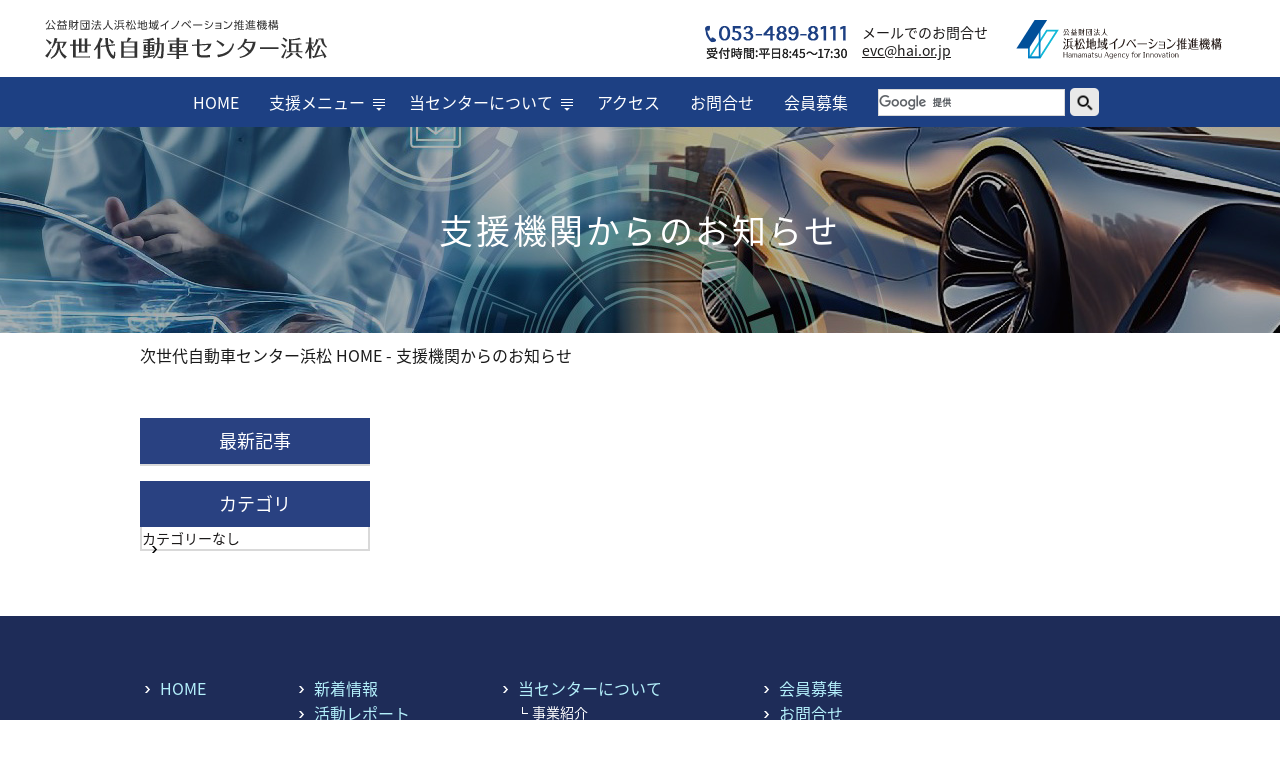

--- FILE ---
content_type: text/html; charset=UTF-8
request_url: https://www.hai.or.jp/evc/news_o/
body_size: 44498
content:
<!DOCTYPE html>
<html lang="ja">
<head>
<meta charset="UTF-8" />
<link rel="icon" type="image/vnd.microsoft.icon" href="/favicon.ico">
<meta name="robots" content="index,follow">
<link rel="canonical" href="https://www.hai.or.jp/evc/news_o/">
<meta name="keywords" content="次世代自動車センター,浜松,支援,コーディネーター">
<meta name="description" content="次世代自動車センター浜松では、次世代自動車に搭載される部品を開発するための各種支援策をご用意しています。">
<title>支援機関からのお知らせ｜次世代自動車センター浜松</title>

<meta name="viewport" content="width=1200px">

<link href="/evc/css/layout.css?0420" rel="stylesheet" media="all" />
<link href="/evc/css/common.css?0420" media="print" rel="stylesheet">
<link href="/evc/css/common.css?0420" media="screen and (min-width: 801px)" rel="stylesheet">
<link href="/evc/sp/css/common.css?0420" media="only screen and (max-width: 800px)" rel="stylesheet">
<link href="/evc/css/news.css" media="print" rel="stylesheet">
<link href="/evc/css/news.css" media="screen and (min-width: 801px)" rel="stylesheet">
<link href="/evc/sp/css/news.css" media="only screen and (max-width: 800px)" rel="stylesheet">
<script src="https://ajax.googleapis.com/ajax/libs/jquery/3.3.1/jquery.min.js"></script>
<script src="/evc/sp/js/common.js"></script>
<!-- <meta http-equiv="Refresh" content="0; URL=https://www.hai.or.jp/menu/menu-1503/" /> -->
<!-- Google tag (gtag.js) -->
<script async src="https://www.googletagmanager.com/gtag/js?id=G-WK8NTWB465"></script>
<script>
  window.dataLayer = window.dataLayer || [];
  function gtag(){dataLayer.push(arguments);}
  gtag('js', new Date());

  gtag('config', 'G-WK8NTWB465');
</script></head>

<body>
	<!--======================== HeaderBox ================================-->
	<div id="HeaderBox">
		<div id="navArea">
	<div id="logo">
		<h1>
			<a href="/evc/"><img src="/evc/images/common/logo.svg" alt="次世代自動車センター浜松"></a>
		</h1>
		<ul class="header_info pc">
			<li><a href="tel:0534898111"><img src="/evc/images/top/icon_tel.png" alt="053-489-8111 受付時間：平日8:45~17:30"></a></li>
			<li class="mail">メールでのお問合せ<br><a href="mailto:evc@hai.or.jp">evc@hai.or.jp</a></li>
			<li><a href="https://www.hai.or.jp/" target="_blank"><svg xmlns="http://www.w3.org/2000/svg" viewBox="0 0 241.59 45.92" width="232px" height="39px"><defs><style>.cls-1{fill:#12b8d7;}.cls-2{fill:#0080c8;}.cls-3{fill:#004f99;}.st02{fill:#231815;}</style>	</defs><title>公益財団法人浜松地域イノベーション推進機構</title><path class="cls-1" d="M46.26,425.88l21.5-33.61H82.45L61,425.88M50,423.82h9.78l18.86-29.49H68.9L50,423.82" transform="translate(-32.54 -380.81)"/><path class="cls-2" d="M47.59,392.23l-1.34,2.14v31.52H61V392.23Zm11.25,31.56H48.36V394.35H58.84Z" transform="translate(-32.54 -380.81)"/>	<path class="cls-3" d="M68.74,380.81,47.23,414.43H32.54L54,380.81Z" transform="translate(-32.54 -380.81)"/><path class="st02" d="M91.87,424.92v-3.11H88.81v3.11h-.74v-6.36h.74v2.84h3.06v-2.84h.73v6.36Z" transform="translate(-32.54 -380.81)"/><path class="st02" d="M96.68,424.29a2,2,0,0,1-1.52.71,1.28,1.28,0,0,1-1.44-1.3c0-.88.55-1.39,1.71-1.61l.12,0,.34-.06c.41-.06.59-.1.78-.14,0-.05,0-.08,0-.16a1,1,0,0,0-1.06-1,2,2,0,0,0-1.42.76l-.2-.58a3,3,0,0,1,1.66-.6,1.49,1.49,0,0,1,1.7,1.46c0,.16,0,.28,0,.44v2.77h-.68Zm0-2-.36.08-.43.08-.36.07c-.72.14-1.08.5-1.08,1.11a.82.82,0,0,0,.92.86,1.69,1.69,0,0,0,1.31-.66Z" transform="translate(-32.54 -380.81)"/><path class="st02" d="M99.27,420.82a1.28,1.28,0,0,1,1.06-.57,1.17,1.17,0,0,1,1.18.81h0l0-.09a1.3,1.3,0,0,1,1.16-.72c.93,0,1.43.65,1.43,1.86v2.81h-.67V422a3.1,3.1,0,0,0-.08-.78.79.79,0,0,0-.79-.6c-.52,0-.93.62-.93,1.38v2.89H101V422a3.19,3.19,0,0,0,0-.56c-.07-.53-.33-.82-.75-.82a1,1,0,0,0-.86.75,1.92,1.92,0,0,0-.1.59v2.93H98.6v-4.58h.67Z" transform="translate(-32.54 -380.81)"/><path class="st02" d="M108.14,424.29a2,2,0,0,1-1.52.71,1.28,1.28,0,0,1-1.44-1.3c0-.88.55-1.39,1.71-1.61l.12,0,.34-.06c.42-.06.59-.1.78-.14,0-.05,0-.08,0-.16a1,1,0,0,0-1.06-1,2,2,0,0,0-1.42.76l-.2-.58a3,3,0,0,1,1.66-.6,1.49,1.49,0,0,1,1.7,1.46c0,.16,0,.28,0,.44v2.77h-.68Zm0-2-.36.08-.43.08-.36.07c-.73.14-1.08.5-1.08,1.11a.82.82,0,0,0,.92.86,1.67,1.67,0,0,0,1.31-.66Z" transform="translate(-32.54 -380.81)"/><path class="st02" d="M110.73,420.82a1.28,1.28,0,0,1,1.06-.57,1.17,1.17,0,0,1,1.18.81h0a.25.25,0,0,1,0-.09,1.3,1.3,0,0,1,1.16-.72c.93,0,1.43.65,1.43,1.86v2.81h-.67V422a3.1,3.1,0,0,0-.08-.78.78.78,0,0,0-.79-.6c-.52,0-.93.62-.93,1.38v2.89h-.65V422a3.19,3.19,0,0,0,0-.56c-.07-.53-.33-.82-.75-.82a1,1,0,0,0-.86.75,1.92,1.92,0,0,0-.1.59v2.93h-.67v-4.58h.67Z" transform="translate(-32.54 -380.81)"/><path class="st02" d="M119.6,424.29a2,2,0,0,1-1.52.71,1.28,1.28,0,0,1-1.44-1.3c0-.88.55-1.39,1.71-1.61l.12,0,.34-.06c.42-.06.59-.1.78-.14,0-.05,0-.08,0-.16a1,1,0,0,0-1.06-1,2,2,0,0,0-1.42.76l-.2-.58a3,3,0,0,1,1.66-.6,1.49,1.49,0,0,1,1.7,1.46c0,.16,0,.28,0,.44v2.77h-.68Zm0-2-.36.08-.43.08-.36.07c-.73.14-1.08.5-1.08,1.11a.82.82,0,0,0,.92.86,1.67,1.67,0,0,0,1.31-.66Z" transform="translate(-32.54 -380.81)"/><path class="st02" d="M122.78,418.9v1.44h1.16v.4h-1.16v2.89c0,.75.16,1,.72,1a1.7,1.7,0,0,0,.48-.06v.38a2.2,2.2,0,0,1-.65.08c-.71,0-1-.23-1.19-.79a2.56,2.56,0,0,1,0-.58v-2.89h-1v-.4h1V418.9Z" transform="translate(-32.54 -380.81)"/><path class="st02" d="M127.61,421.2a1.6,1.6,0,0,0-1.13-.54c-.56,0-1,.28-1,.68s.23.6,1,.82a3.07,3.07,0,0,1,1.06.46,1.21,1.21,0,0,1,.49,1c0,.84-.6,1.34-1.63,1.34a2.73,2.73,0,0,1-1.68-.55l.27-.51a2,2,0,0,0,1.36.63c.61,0,1-.31,1-.79s-.26-.66-1.24-.95-1.27-.67-1.27-1.32.6-1.26,1.54-1.26a2.25,2.25,0,0,1,1.43.46Z" transform="translate(-32.54 -380.81)"/><path class="st02" d="M132.14,424.92v-.61a1.42,1.42,0,0,1-1.28.69,1.45,1.45,0,0,1-1.55-1.12,2.7,2.7,0,0,1-.08-.72v-2.82h.67v2.84a2.65,2.65,0,0,0,.09.7,1,1,0,0,0,1,.72,1.1,1.1,0,0,0,1.05-.81,1.67,1.67,0,0,0,.12-.67v-2.78h.68v4.58Z" transform="translate(-32.54 -380.81)"/><path class="st02" d="M139.2,418.56l2.31,6.36h-.85l-.79-2.29h-2.41l-.69,1.94a1.28,1.28,0,0,0-.07.35h-.52l2.31-6.36Zm-1.6,3.67h2.14l-1.06-3.06Z" transform="translate(-32.54 -380.81)"/><path class="st02" d="M146,424.53a2.59,2.59,0,0,1-.29,1.43,2,2,0,0,1-1.9.77,3.86,3.86,0,0,1-1.33-.19V426a3.42,3.42,0,0,0,1.33.3,1.34,1.34,0,0,0,1.4-.81,2.56,2.56,0,0,0,.12-1V424a1.55,1.55,0,0,1-1.42.72c-1.14,0-1.87-.89-1.87-2.24a2,2,0,0,1,1.89-2.21,1.59,1.59,0,0,1,1.4.69v-.6H146Zm-3.25-2.08c0,1.09.53,1.83,1.31,1.83s1.26-.77,1.26-1.85-.51-1.75-1.26-1.75S142.71,421.39,142.71,422.45Z" transform="translate(-32.54 -380.81)"/><path class="st02" d="M150.9,424.1a2.16,2.16,0,0,1-1.77.9c-1.29,0-2.07-.9-2.07-2.41a2.11,2.11,0,0,1,2-2.34,1.81,1.81,0,0,1,1.66,1,3.06,3.06,0,0,1,.29,1.28h-3.21a2.68,2.68,0,0,0,.29,1.31,1.32,1.32,0,0,0,1.16.73,1.7,1.7,0,0,0,1.42-.71Zm-.68-2c-.08-.87-.54-1.44-1.17-1.44s-1.1.53-1.23,1.44Z" transform="translate(-32.54 -380.81)"/><path class="st02" d="M155.06,424.92V422.2a6.15,6.15,0,0,0-.05-.65,1,1,0,0,0-1-.87,1.15,1.15,0,0,0-1.06.72,1.66,1.66,0,0,0-.13.64v2.88h-.67v-4.58h.67v.53a1.69,1.69,0,0,1,1.3-.62,1.47,1.47,0,0,1,1.54,1.18,2.81,2.81,0,0,1,.08.72v2.77Z" transform="translate(-32.54 -380.81)"/><path class="st02" d="M160.18,421.4a1.41,1.41,0,0,0-1.19-.72c-.84,0-1.43.8-1.43,1.95s.62,1.92,1.49,1.92a1.74,1.74,0,0,0,1.39-.68l.25.29a2.18,2.18,0,0,1-1.75.84,2.11,2.11,0,0,1-2.13-2.32,2.21,2.21,0,0,1,2.15-2.43,2.17,2.17,0,0,1,1.58.64Z" transform="translate(-32.54 -380.81)"/><path class="st02" d="M162,420.34l1.46,3.76,1.27-3.44a.91.91,0,0,0,.06-.32h.52l-2,5.24a2.16,2.16,0,0,1-.17.34c-.37.66-.61.81-1.29.81a2.44,2.44,0,0,1-.35,0l-.09-.51a2.26,2.26,0,0,0,.57.06.65.65,0,0,0,.61-.27,3.58,3.58,0,0,0,.3-.48l.19-.46-1.86-4.71Z" transform="translate(-32.54 -380.81)"/><path class="st02" d="M169.12,419.77a1.88,1.88,0,0,1,.13-.87,1.2,1.2,0,0,1,1.24-.66,2.45,2.45,0,0,1,.84.12v.47a1.81,1.81,0,0,0-.76-.19.67.67,0,0,0-.72.53,4.23,4.23,0,0,0,0,.6v.57h1.24v.4h-1.24v4.18h-.7v-4.18H168v-.4h1.11Z" transform="translate(-32.54 -380.81)"/><path class="st02" d="M173.29,425a2.17,2.17,0,0,1-2.1-2.43,2.11,2.11,0,1,1,4.2,0A2.17,2.17,0,0,1,173.29,425Zm0-4.33c-.8,0-1.39.81-1.39,1.9s.58,2,1.39,2,1.39-.83,1.39-2S174.08,420.67,173.29,420.67Z" transform="translate(-32.54 -380.81)"/><path class="st02" d="M177.07,421.32a1.51,1.51,0,0,1,1.39-1.07,1.61,1.61,0,0,1,.42.05l-.11.73a1.07,1.07,0,0,0-.36-.06c-.79,0-1.2.41-1.34,1.35v2.6h-.67v-4.58h.67Z" transform="translate(-32.54 -380.81)"/><path class="st02" d="M184,418.56v.4h-.74v5.56H184v.4h-2.24v-.4h.75V419h-.75v-.4Z" transform="translate(-32.54 -380.81)"/><path class="st02" d="M188.35,424.92V422.2a4.29,4.29,0,0,0,0-.65,1,1,0,0,0-1-.87,1.14,1.14,0,0,0-1.06.72,1.66,1.66,0,0,0-.13.64v2.88h-.68v-4.58h.68v.53a1.66,1.66,0,0,1,1.3-.62,1.46,1.46,0,0,1,1.53,1.18,2.81,2.81,0,0,1,.08.72v2.77Z" transform="translate(-32.54 -380.81)"/><path class="st02" d="M193.33,424.92V422.2c0-.24,0-.45-.05-.65a1,1,0,0,0-1-.87,1.14,1.14,0,0,0-1.06.72,1.66,1.66,0,0,0-.13.64v2.88h-.68v-4.58h.68v.53a1.68,1.68,0,0,1,1.3-.62,1.45,1.45,0,0,1,1.53,1.18,2.42,2.42,0,0,1,.08.72v2.77Z" transform="translate(-32.54 -380.81)"/><path class="st02" d="M197.15,425a2.16,2.16,0,0,1-2.1-2.43,2.11,2.11,0,1,1,4.19,0A2.16,2.16,0,0,1,197.15,425Zm0-4.33c-.8,0-1.4.81-1.4,1.9s.58,2,1.4,2,1.39-.83,1.39-2S197.94,420.67,197.15,420.67Z" transform="translate(-32.54 -380.81)"/><path class="st02" d="M201.9,424.92h-.57l-1.68-4.58h.79l1.35,3.75,1.27-3.42a.65.65,0,0,0,.06-.33h.52Z" transform="translate(-32.54 -380.81)"/><path class="st02" d="M207.06,424.29a2,2,0,0,1-1.53.71,1.29,1.29,0,0,1-1.44-1.3c0-.88.56-1.39,1.72-1.61l.11,0,.34-.06c.42-.06.59-.1.79-.14a.63.63,0,0,1,0-.16,1,1,0,0,0-1.06-1,2,2,0,0,0-1.42.76l-.19-.58a3,3,0,0,1,1.66-.6,1.48,1.48,0,0,1,1.69,1.46,3.24,3.24,0,0,1,0,.44v2.77h-.67Zm0-2-.36.08-.44.08-.36.07c-.72.14-1.07.5-1.07,1.11a.81.81,0,0,0,.91.86,1.69,1.69,0,0,0,1.32-.66Z" transform="translate(-32.54 -380.81)"/><path class="st02" d="M210.24,418.9v1.44h1.15v.4h-1.15v2.89c0,.75.16,1,.72,1a1.8,1.8,0,0,0,.48-.06v.38a2.2,2.2,0,0,1-.65.08c-.72,0-1-.23-1.2-.79a3.39,3.39,0,0,1,0-.58v-2.89h-1v-.4h1V418.9Z" transform="translate(-32.54 -380.81)"/><path class="st02" d="M213.45,419.08a.52.52,0,0,1-.49.54.55.55,0,1,1,.49-.54Zm-.82,5.84v-4.58h.67v4.58Z" transform="translate(-32.54 -380.81)"/><path class="st02" d="M216.57,425a2.16,2.16,0,0,1-2.1-2.43,2.11,2.11,0,1,1,4.2,0A2.17,2.17,0,0,1,216.57,425Zm0-4.33c-.8,0-1.39.81-1.39,1.9s.57,2,1.39,2,1.39-.83,1.39-2S217.36,420.67,216.57,420.67Z" transform="translate(-32.54 -380.81)"/><path class="st02" d="M222.62,424.92V422.2a4.29,4.29,0,0,0-.05-.65,1,1,0,0,0-1-.87,1.14,1.14,0,0,0-1.06.72,1.66,1.66,0,0,0-.13.64v2.88h-.68v-4.58h.68v.53a1.66,1.66,0,0,1,1.3-.62,1.46,1.46,0,0,1,1.53,1.18,2.81,2.81,0,0,1,.08.72v2.77Z" transform="translate(-32.54 -380.81)"/><path class="st02" d="M90.28,391.67c.06,0,.08.06.08.08s-.06.13-.14.22A8.1,8.1,0,0,1,88,395.65l-.27-.26a6.53,6.53,0,0,0,1.68-4.06Zm1.37,2.15s.09,0,.09.09-.12.17-.16.21a36.65,36.65,0,0,1-2,4c1.38-.12,2.94-.36,3.72-.49-.24-.48-.52-1-1.14-2l.29-.25a19.87,19.87,0,0,1,2.27,3.2l-.77.6a10.71,10.71,0,0,0-.46-1.18c-.69.15-3.42.65-5.13.88-.08.1-.12.14-.17.14s-.07,0-.08-.09l-.24-.74a6.7,6.7,0,0,0,1.08,0,20.31,20.31,0,0,0,1.72-4.65Zm1.64-2.37a5.49,5.49,0,0,0,1.78,4l-.27.29a5.92,5.92,0,0,1-2.38-3.89H91.18v-.39Z" transform="translate(-32.54 -380.81)"/><path class="st02" d="M101.5,392.84l-.34-.22a5.42,5.42,0,0,0,.77-1.54l.8.36s.07,0,.07.09,0,.08-.16.13a9.34,9.34,0,0,1-1.08,1.18h2.16v.38h-1.8a5.21,5.21,0,0,0,2.13,2.94l-.25.3a7.25,7.25,0,0,1-.93-.65v2.69h1v.39H96.73v-.39h1v-2.66a5.86,5.86,0,0,1-.87.62l-.28-.3a5.38,5.38,0,0,0,2.07-2.94H96.9v-.38h1.84a5.38,5.38,0,0,0-.95-1.49l.28-.27a9,9,0,0,1,1.45,1.3l-.64.46Zm-1.91.38a6.24,6.24,0,0,1-1.53,2.34h4.51a5.21,5.21,0,0,1-1.56-2.34ZM99.25,396h-.69v2.55h.69Zm.71,2.55h.69V396H100Zm1.42,0h.69V396h-.69Z" transform="translate(-32.54 -380.81)"/><path class="st02" d="M107.26,397.49a.11.11,0,0,1,.06.08c0,.07-.06.11-.13.16a8.36,8.36,0,0,1-1.33,1.47l-.32-.26a5.14,5.14,0,0,0,1-1.84Zm1.56-6v5.64h-2.75v-5.64Zm-.79,1.71v-1.32h-1.18v1.32Zm-1.18.39v1.36H108v-1.36Zm0,1.74v1.41H108V395.3Zm1.39,1.86a5.89,5.89,0,0,0,.94,1.66l-.3.32a5.8,5.8,0,0,1-1.35-1.49Zm.78.59a10.11,10.11,0,0,0,1.62-4.12h-1.58v-.39h2.18V391.8a4.1,4.1,0,0,0,0-.62l.8,0s.11,0,.11.07a.71.71,0,0,1-.07.18v1.78h.91v.39H112v4.64c0,.5,0,.86-.76.86h-1.09l-.15-.46c.54.06.8.07.88.07.29,0,.33-.05.33-.47v-3.64a9,9,0,0,1-1.92,3.41Z" transform="translate(-32.54 -380.81)"/><path class="st02" d="M115.72,398.76v.43h-.81v-7.67h6.71v7.67h-.82v-.43Zm5.08-.39v-6.46h-5.08v6.46Zm-1.8-5.45a2.94,2.94,0,0,0,0-.58l.81,0s.1,0,.1.08a1,1,0,0,1-.07.23v1h.82v.39h-.82v3.08c0,.62-.23.8-.8.8h-1l-.2-.49a7.93,7.93,0,0,0,1,.08c.29,0,.29-.07.29-.46v-3h-3v-.39h3Zm-1.43,4a10,10,0,0,0-1.15-1.78l.28-.31a7.37,7.37,0,0,1,1.54,1.4Z" transform="translate(-32.54 -380.81)"/><path class="st02" d="M124.83,395.1a8.39,8.39,0,0,0-1.23-1.38l.21-.35a13.57,13.57,0,0,1,1.54.93Zm.79.69-1.06,3a1.3,1.3,0,0,0-.08.34s0,.11-.08.11a.14.14,0,0,1-.12,0l-.65-.55a12.89,12.89,0,0,0,1.67-3.14Zm-.41-3.07a8.26,8.26,0,0,0-1.19-1.24l.21-.34a10.58,10.58,0,0,1,1.54.88Zm5.34-.06V393h-2v1.9h2.29v.39h-2.44a22,22,0,0,1-1.7,2.84c1.36-.15,2-.24,2.91-.4a9.66,9.66,0,0,0-.88-1.52L129,396a12.34,12.34,0,0,1,1.87,2.66l-.72.52c-.09-.26-.2-.57-.42-1.06-1.2.27-2.29.51-4.06.81-.09.12-.11.16-.16.16s-.08,0-.11-.1l-.26-.73a8.23,8.23,0,0,0,.93,0,13.39,13.39,0,0,0,1.33-2.9h-2v-.39h2.3V393h-2v-.38h2v-.9a1.8,1.8,0,0,0-.06-.61l.89,0s.08,0,.08.06a.49.49,0,0,1-.07.19v1.23Z" transform="translate(-32.54 -380.81)"/><path class="st02" d="M136.57,391.2s.11,0,.11.11a.89.89,0,0,1-.07.29v2.2a6.14,6.14,0,0,0,1,3.33,4.86,4.86,0,0,0,2.19,1.7l-.21.39a5.23,5.23,0,0,1-3.41-3.26,5.68,5.68,0,0,1-3.42,3.25l-.28-.34a5.21,5.21,0,0,0,2-1.54,5.4,5.4,0,0,0,1.19-3.93v-1.22a6.59,6.59,0,0,0-.07-1Z" transform="translate(-32.54 -380.81)"/><path class="st02" d="M90.71,410c-.26.83-1.5,4.38-1.78,5.12a.87.87,0,0,1,0,.25c0,.26-.23.16-.35.08l-1.09-.71c.89-.94,2.36-4.49,2.62-5.24Zm-1.07-1.14a10.78,10.78,0,0,0-2.07-2.09l.4-.64a13.63,13.63,0,0,1,2.53,1.46Zm.66-3.79a8.45,8.45,0,0,0-1.92-2.25l.45-.61a12.56,12.56,0,0,1,2.35,1.68Zm4,7.49c.08.06.13.1.13.19s-.06.13-.3.25a11.68,11.68,0,0,1-3.62,2.66l-.48-.51a8.48,8.48,0,0,0,3.11-3.39ZM97.51,411h2.21v.67h-9V411H92v-7.84l1.26.17c.74,0,3.59-.28,4.69-1.06l.81.91c.07.08.09.11.09.16s-.08.12-.36.13a26.84,26.84,0,0,1-5.11.5v2.13H99.2v.66H97.51Zm-1.32-4.24H93.37V411h2.82Zm.61,5A8.13,8.13,0,0,0,99.71,415l-.44.63a9.57,9.57,0,0,1-3.59-2.92Z" transform="translate(-32.54 -380.81)"/><path class="st02" d="M105.48,410.78a8.94,8.94,0,0,1-1.14-1.66v6.53H103v-6a9.06,9.06,0,0,1-1.76,2.8l-.47-.49a12.39,12.39,0,0,0,2.1-5.95H101.1v-.66H103v-2.28a5.5,5.5,0,0,0-.06-.88l1.27,0c.09,0,.15.05.15.18a1.58,1.58,0,0,1-.06.26v2.67h1.38v.66h-1.38v.15a10,10,0,0,0,1.59,4.07Zm4.18-3.33s.1.05.1.12-.11.19-.17.25c-.41,1.12-1.2,3.18-2.45,6,.81-.13,3.34-.6,3.94-.74a19.65,19.65,0,0,0-1.3-2.78l.55-.4a27.88,27.88,0,0,1,2.73,4.54l-1.27,1a12.63,12.63,0,0,0-.5-1.8c-1.46.42-3.93,1.15-4,1.16-1,.28-1.3.35-1.58.42,0,.09-.1.23-.2.23s-.11-.08-.14-.15l-.51-1.28c.77,0,.84,0,1.24-.05a28.58,28.58,0,0,0,2-6.87Zm-1.16-3.74a.14.14,0,0,1,.1.11.3.3,0,0,1-.16.22,8.73,8.73,0,0,1-2.73,4.62l-.55-.45a6.92,6.92,0,0,0,1.32-2.11,8.59,8.59,0,0,0,.55-2.52v-.51Zm2.81-.93c.1,2.7.78,4.14,2,5.4l-.5.52a7.39,7.39,0,0,1-2.9-5.27h-1.58v-.65Z" transform="translate(-32.54 -380.81)"/><path class="st02" d="M118.88,406.28v.65h-1.57v5.61c.41-.16,1-.42,1.82-.77l0,.74a19.83,19.83,0,0,1-2.14,1.1c-.29.15-1.56.79-1.82.9s-.23.26-.31.26a.08.08,0,0,1-.08-.07l-.45-1.17A5.33,5.33,0,0,0,116,413v-6.1h-1.52v-.65H116v-2.94a8.05,8.05,0,0,0,0-1.07l1.32,0c.08,0,.15,0,.15.1s-.11.32-.15.46v3.42Zm3.27.8v-3.82a3.59,3.59,0,0,0-.08-1l1.18,0c.1,0,.25,0,.25.14a1.57,1.57,0,0,1-.14.38v3.72l2.71-1.21c0,3,0,4.8-.38,5.7-.25.58-.61.75-1.33.75h-.6l-.21-.78a3.69,3.69,0,0,0,.55.06c.25,0,.48-.06.57-1.28.07-.8.08-2,.06-3.17l-1.37.61v5h-1.21v-4.46l-1.19.52v5.38c0,.77,0,1,1,1h1.72c.91,0,1.44,0,1.67-2.62a4.25,4.25,0,0,0,1.31.56c-.47,2.48-.88,2.71-2.37,2.71h-3c-1.27,0-1.7-.32-1.7-1.67v-4.75l-1.26.56-.17-.6,1.43-.64v-3.75a3.47,3.47,0,0,0-.09-1l1.33.08c.09,0,.17,0,.17.11a1.42,1.42,0,0,1-.09.37v3.63Z" transform="translate(-32.54 -380.81)"/><path class="st02" d="M131.67,406.41v.65h-1.15v5.23l.93-.43v.62a21.35,21.35,0,0,0,4.11-1.1l0,.69c-1.47.63-2.5,1-3.43,1.31-.08.16-.18.35-.29.35a.17.17,0,0,1-.14-.1l-.33-1.06c-.45.29-2.17,1.3-2.78,1.68-.05.15-.1.35-.25.35s-.1-.06-.13-.12l-.48-1.2a7.9,7.9,0,0,0,1.47-.45v-5.77h-1.26v-.65h1.26V403.3a6.44,6.44,0,0,0-.07-1l1.38,0a.15.15,0,0,1,.16.16.51.51,0,0,1-.12.31v3.6Zm7.87,1.45c.12.06.15.13.15.19s-.06.13-.21.23a18,18,0,0,1-1.73,3.63c.16.69.52,2,.89,2,.16,0,.24-.14.3-.45a8.77,8.77,0,0,0,.2-1.29,3.18,3.18,0,0,0,.94.61c-.11.8-.42,2.89-1.6,2.89-.94,0-1.42-1.48-1.71-2.5a11,11,0,0,1-4.08,2.57l-.42-.56a9.06,9.06,0,0,0,4.21-3.14,38.92,38.92,0,0,1-.68-6.29h-4.19v-.65h4.17c-.09-2.36-.11-2.44-.15-2.81l1.35,0c.1,0,.17,0,.17.13a1.11,1.11,0,0,1-.12.38c0,.8,0,1.66,0,2.27h1.65a10,10,0,0,0-1.12-2.12l.47-.44a6.9,6.9,0,0,1,1.61,1.7l-.93.86h1.18v.65h-2.84a39,39,0,0,0,.36,4.57,11.14,11.14,0,0,0,.83-3.16Zm-4.06-.71v3.44h-3.64v-3.44Zm-2.51.64v2.15h1.39v-2.15Z" transform="translate(-32.54 -380.81)"/><path class="st02" d="M141.89,409.17a14.6,14.6,0,0,0,8.72-6.82l1.32.94c.06,0,.15.12.15.17s-.37.3-.44.38a22.06,22.06,0,0,1-2.76,2.8v6.7c0,.65,0,1.29.05,1.93h-1.51c0-.54.05-1.63.05-1.89v-5.74a16.37,16.37,0,0,1-5.31,2.24Z" transform="translate(-32.54 -380.81)"/><path class="st02" d="M151.86,413.66c6.26-1.72,6.67-7.72,6.84-10.25l1.53.34c.12,0,.22.06.22.14s-.2.37-.21.44c-.94,5.8-2.76,8.69-8.09,10.05Z" transform="translate(-32.54 -380.81)"/><path class="st02" d="M172.29,413.39a47.44,47.44,0,0,0-4.76-7.42c-.49-.62-.55-.62-.64-.62-.29,0-1,1.2-1.29,1.68a35.49,35.49,0,0,0-2,4.06c-.06.23-.07.29-.11.29a.45.45,0,0,1-.25-.12l-1.16-.84a15.38,15.38,0,0,0,1-1.43c3.09-4.54,3.36-4.54,3.81-4.54s.47,0,1.67,1.35a67,67,0,0,1,5.07,6.56Zm-.72-7.29a10.87,10.87,0,0,0-1.36-1.74l.48-.47a9.78,9.78,0,0,1,1.58,1.57Zm1.11-1a8.89,8.89,0,0,0-1.27-1.52l.51-.49a8.87,8.87,0,0,1,1.48,1.36Z" transform="translate(-32.54 -380.81)"/><path class="st02" d="M175.09,408.44c.81,0,2.33,0,3.2,0h4.92c1,0,2.26,0,3.21,0v1l-3.2,0H178.3c-.14,0-1.53,0-3.21,0Z" transform="translate(-32.54 -380.81)"/><path class="st02" d="M188.56,406.55a15.8,15.8,0,0,1,3.88,1.38l-.78,1.47a10.06,10.06,0,0,0-3.57-2.09Zm.35,6.48a10,10,0,0,0,3.85-1c3-1.45,4.53-4.17,5.46-5.9l.62.38c-1.57,3.53-3.18,5.9-6.9,7.48-.35.14-2.17.68-2.27.75a.51.51,0,0,1-.18.11c-.06,0-.11-.18-.12-.24Zm1.41-10.21a12.61,12.61,0,0,1,3.48,1.86l-.89,1.38a10.06,10.06,0,0,0-3.11-2.6Z" transform="translate(-32.54 -380.81)"/>

<path class="st02" d="M206.42,406.92h-4.31c-.49,0-1.17,0-1.73.07v-.79c.55.05,1.57.08,1.73.08h4.48c.2,0,.72,0,1,0,0,.25-.07,1.18-.07,1.43v6a5.9,5.9,0,0,0,.07,1.05h-1.22v-.44H202c-.45,0-1.3,0-1.72.07v-.78c.65,0,1.39.06,1.73.06h4.38v-3.2H202.5c-.45,0-1.34.05-1.74.08v-.79c.46,0,1.27.07,1.73.07h3.93Z" transform="translate(-32.54 -380.81)"/><path class="st02" d="M220,406.8a13.05,13.05,0,0,1-7.45,7.5c-.33.13-1.93.64-2.27.79l-.71-1.72a12.14,12.14,0,0,0,9.86-7.06Zm-6.36-.28a7.87,7.87,0,0,0-3.56-3.08l.39-.69a11.34,11.34,0,0,1,4.32,2.37Z" transform="translate(-32.54 -380.81)"/><path class="st02" d="M225.63,405.3v.64h-1.37v3.17c.9-.45,1-.49,1.27-.64l.08.64a15.32,15.32,0,0,1-1.35.84v4.45c0,.81-.17,1.17-1,1.17h-1.54l-.22-.75a3.16,3.16,0,0,0,1.07.13c.45,0,.45-.06.45-.74v-3.49l-1.1.66c-.08.17-.13.3-.2.3s-.09-.06-.12-.13l-.41-1.16a6.7,6.7,0,0,0,1.83-.64v-3.81h-1.64v-.64H223v-2.17a7.15,7.15,0,0,0-.08-.9l1.37,0c.12,0,.17,0,.17.16s0,.15-.17.27v2.62Zm7.1,3v.64h-1.88v2.42h1.88V412h-1.88v2.38h2.5V415h-5.46v.66H226.6v-8.85a10.77,10.77,0,0,1-.95,1.22l-.55-.45a11.86,11.86,0,0,0,2.05-5.36l1.46.48s.11.06.11.12a1.83,1.83,0,0,1-.18.3,15.57,15.57,0,0,1-1,2.11h1.89a10,10,0,0,0,.84-2.86l1.39.42c.06,0,.13,0,.13.1s0,.11-.15.22-1,1.8-1.25,2.12h2.67v.65h-2.24v2.37Zm-3.15,0V405.9h-1.69v2.37Zm0,3.06v-2.42h-1.69v2.42Zm0,3V412h-1.69v2.38Z" transform="translate(-32.54 -380.81)"/><path class="st02" d="M236.36,406.34a16.63,16.63,0,0,0-1.7-3.5l.51-.47a23.15,23.15,0,0,1,2.44,2.86Zm1.34,2.19v4.68a1.81,1.81,0,0,0,1,1.38,3.41,3.41,0,0,0,1.73.3h3.87a19.49,19.49,0,0,0,2.76-.2l-.19.84h-6.61c-2,0-2.57-.3-3.24-1.57-.4.45-1.49,1.44-1.53,1.47-.11.32-.13.35-.17.35s-.11-.08-.14-.13l-.42-1a7.79,7.79,0,0,0,1.71-1.26v-4.19h-1.66v-.65Zm8.24-1.29v.65h-2.35v1.9h2.35v.66h-2.35v2.16h3v.65h-7.47v-7a11.39,11.39,0,0,1-1,1.08l-.49-.42a12.77,12.77,0,0,0,2.14-4.81l1.41.48a.15.15,0,0,1,.09.14c0,.06,0,.18-.22.29a14.44,14.44,0,0,1-.86,1.63h1.9a12.6,12.6,0,0,0,1-2.43l1.39.57a.2.2,0,0,1,.11.15c0,.11-.17.2-.28.23a17,17,0,0,1-1.3,1.48h3.36v.65h-2.78v1.91Zm-3.71,0v-1.91h-1.79v1.91Zm-1.79.65v1.9h1.79v-1.9Zm0,2.56v2.16h1.79v-2.16Z" transform="translate(-32.54 -380.81)"/><path class="st02" d="M251.85,404c.19.15.37.29.53.44a5.36,5.36,0,0,0,.86-2l1,.45a.17.17,0,0,1,.11.14c0,.11-.08.15-.24.24a20.07,20.07,0,0,1-1.21,1.61c.33.32.52.49.79.78a5.36,5.36,0,0,0,.54-1.32l1.07.58c-.07-1.91-.07-2.13-.14-2.65l1.26,0c.11,0,.21,0,.21.12a1.23,1.23,0,0,1-.15.37c0,.44,0,.95,0,1.83a40.54,40.54,0,0,0,.25,5.06h1.7a5.24,5.24,0,0,0-.71-1l.3-.36-.78.16c-.13.2-.18.29-.26.29s-.12-.09-.13-.15l-.24-.91.46,0a14.9,14.9,0,0,0,.9-1.29,11.77,11.77,0,0,0-1.44-1.86l.33-.57a6.67,6.67,0,0,1,.51.45,6.68,6.68,0,0,0,.74-1.79l1.05.54a.15.15,0,0,1,.09.12c0,.13-.13.16-.25.19a16.36,16.36,0,0,1-1.15,1.41c.32.3.47.48.62.62a4.6,4.6,0,0,0,.53-1.18l1,.6a.17.17,0,0,1,.09.13c0,.13-.12.19-.31.28-.79,1-1.19,1.49-1.87,2.28l1.18-.16a4.07,4.07,0,0,0-.24-.66l.49-.29a16.27,16.27,0,0,1,1.13,1.85l-.93.55c-.08-.31-.17-.6-.26-.89-.16.05-.93.24-1.19.29a6,6,0,0,1,1.19.93l-.64.5h1.59v.65h-3.41a11.22,11.22,0,0,0,.48,2,3.67,3.67,0,0,0,1.13-1.64l1.12.85c.06,0,.08.07.08.11s-.09.15-.35.25a14.71,14.71,0,0,1-1.53,1.39c.71,1.15,1.06,1.22,1.11,1.22.4,0,.67-1.59.71-1.84a2.66,2.66,0,0,0,1,.54c-.07.34-.46,2.52-1.62,2.52-.54,0-1.35-.42-2.12-1.75a11.86,11.86,0,0,1-3.23,1.49l-.38-.51a10.06,10.06,0,0,0,3.21-1.81,13.14,13.14,0,0,1-.73-2.85h-2.15v.39a5.82,5.82,0,0,1-2,4.91l-.45-.42c.39-.42,1.15-1.32,1.15-4.14v-.74h-.54v-.39l-.27.3a6.71,6.71,0,0,1-.72-1.17v6.62h-1.23v-5.75a11.63,11.63,0,0,1-1.24,2.26l-.5-.48a14.23,14.23,0,0,0,1.73-5.56h-1.36v-.65h1.37v-2.27a7,7,0,0,0-.08-.94h1.19c.08,0,.21,0,.21.13a1.56,1.56,0,0,1-.09.34v2.73h1.1v.65h-1.05a7.85,7.85,0,0,0,1.07,3.52h3.75a35.28,35.28,0,0,1-.27-4.43.53.53,0,0,1-.18,0A33.57,33.57,0,0,1,253,408c.23,0,.33,0,1.17-.09a4,4,0,0,0-.22-.77l.53-.26a9.9,9.9,0,0,1,.94,2l-.94.55c-.08-.42-.11-.55-.17-.92-1,.19-1.35.28-2.21.41-.12.15-.17.21-.25.21s-.09-.05-.12-.13l-.27-1h.6a14.07,14.07,0,0,0,1-1.45,12.83,12.83,0,0,0-1.6-2.09Zm2.93,9.33a7.86,7.86,0,0,0-1.21-1.8l.28-.45a7.64,7.64,0,0,1,1.73,1.1Z" transform="translate(-32.54 -380.81)"/><path class="st02" d="M265.84,410.58a9.87,9.87,0,0,1-.93-1.34v6.41h-1.28V410a11.8,11.8,0,0,1-1.46,2.31l-.41-.51A14.07,14.07,0,0,0,263.6,406h-1.52v-.65h1.55v-2.11c0-.35,0-.61,0-.93l1.29.07s.14,0,.14.12a.77.77,0,0,1-.11.31v2.54h1V406h-1v.37a8.86,8.86,0,0,0,1.47,3.64Zm8.28,1.58v.64h-.85v1.48c0,1.18-.4,1.27-1.17,1.27h-1.51l-.22-.74a8.81,8.81,0,0,0,1.28.13c.37,0,.37-.18.37-.63V412.8H268v2.85h-1.27V412.8h-1.07v-.64h1.07V408.4h2.67v-1h-3.5v-.63h2v-1.14h-1.22V405h1.22V404h-1.73v-.65h1.73a9.63,9.63,0,0,0-.06-1.05l1.28.08c.12,0,.14.06.14.13a.52.52,0,0,1-.09.23v.61h1.71V403a4.29,4.29,0,0,0-.07-.79l1.29.05s.17,0,.17.13a1,1,0,0,1-.09.32v.55h1.44V404h-1.44V405h1.08v.65h-1.08v1.14h2v.63h-3.49v1h2.65v3.76Zm-4.77-1.92v-1.19H268v1.19Zm0,1.92V410.9H268v1.26Zm-.21-8.21V405h1.71V404Zm0,1.7v1.14h1.71v-1.14Zm2.88,4.59v-1.19h-1.4v1.19Zm0,1.92V410.9h-1.4v1.26Z" transform="translate(-32.54 -380.81)"/></svg></a></li>
		</ul>
		<ul class="header_info sp">
			<li class="member"><a href="/evc/member/">会員募集</a></li>
			<li class="tel"><a href="tel:0534898111"><svg xmlns="http://www.w3.org/2000/svg" viewBox="0 0 29.04 44.24" width="26" height="35">
	<defs>
		<style>
			.cls-4{
				fill:#193e7c;
			}
		</style>
	</defs>
	<path class="cls-4" d="M109.3,244.7A6.7,6.7,0,0,0,106,249c-.7,2.5,0,11.7,3.9,20.4s10.2,15.4,12.5,16.6a7.41,7.41,0,0,0,5.4.5,21,21,0,0,0,5.1-2.3,4.77,4.77,0,0,0,1.9-2.8c.1-1.3-2.1-3.6-4.3-5s-4.2-2.7-5.6-2.5a2.71,2.71,0,0,0-2.4,2.8s-1.1,1.1-2.6-.6-4.5-8-4.8-8.8-3-7.3-3.3-9.5,1.3-2.4,1.3-2.4a2.82,2.82,0,0,0,3.7.1c1.1-.9,1.5-3.2,1.9-5.8s.2-5.8-.8-6.6-2.8-.5-3.4-.5S110.8,243.7,109.3,244.7Z" transform="translate(-105.76 -242.54)"/>
</svg>TEL</a></li>
			<li class="menu">
				<a href="javascript:void(0)">
				<span class="top"></span>
				<span class="bottom"></span>
			  <span class="text">MENU</span></a>
			</li>
		</ul>
	</div>
	<nav>
		<div class="nav_sp sp">
			<div class="search">
				<script>
					(function() {
						var cx = '015318323129729373926:yn0kyywhz2o';
						var gcse = document.createElement('script');
						gcse.type = 'text/javascript';
						gcse.async = true;
						gcse.src = 'https://cse.google.com/cse.js?cx=' + cx;
						var s = document.getElementsByTagName('script')[0];
						s.parentNode.insertBefore(gcse, s);
					})();
				</script>
				<gcse:searchbox-only></gcse:searchbox-only>
      </div>
      <div class="footer_box">
	<div class="footer_upper">
		<ul>
			<li class="f_head arrow"><a href="/evc/">HOME</a></li>
		</ul>

		<ul>
			<li class="f_head sp_open"><a href="javascript:void(0);">当センターについて</a></li>
			<li class="sp_open_menu">
				<ul>
					<li class="arrow"><a href="/evc/outline/business/">事業紹介</a></li>
					<li class="arrow"><a href="/evc/outline/about/">概要</a></li>
					<li class="arrow"><a href="/evc/outline/coordinator/">コーディネーター紹介</a></li>
					<li class="arrow"><a href="/evc/outline/access/">アクセス</a></li>
					<li class="arrow"><a href="/evc/menu/brochure/">広報物</a></li>
				</ul>
			</li>
		</ul>
		<ul>
			<li class="f_head arrow"><a href="/evc/outline/access/">アクセス</a></li>
		</ul>
		<ul>
			<li class="f_head arrow"><a href="/evc/contact/">お問合せ</a></li>
		</ul>
	</div>

	<div class="footer_heading">
		<p>支援メニュー</p>
	</div>

	<div class="footer_lower">
		<div class="lower01">
			<ul>
			<li class="f_head arrow"><a href="/evc/files/menu01.pdf" target="_blank">技術啓発</a></li>
				<li class="sp_open_menu">
					<ul>
						<li class="arrow"><a href="/evc/menu/forum/">次世代自動車フォーラム</a></li>
						<li class="arrow"><a href="/evc/menu/lecture/">技術動向講演会</a></li>
						<li class="arrow"><a href="/evc/menu/menu-336/">試験装置メーカーによる技術動向講演会</a></li>
						<li class="arrow"><a href="/evc/menu/enquete/">会員企業アンケート調査及び報告会<span>（CASE関連）</span></a></li>
						<li class="arrow"><a href="/evc/menu/events/">海外イベント視察報告会</a></li>
						<li class="arrow"><a href="/evc/menu/menu-336-2/">技術動向講演会</a></li>
						<li class="arrow"><a href="/evc/menu/menu-2300/">先行取り組み企業報告会</a></li>
						<li class="arrow"><a href="/evc/menu/menu-2299/">製造時CO2削減計画策定基礎講座</a></li>
						<li class="arrow"><a href="/evc/menu/menu-2298/">サイバーセキュリティ対策基礎講座</a></li>
						<li class="arrow"><a href="/evc/menu/menu-2296/">会員企業アンケート調査及び報告会<span>（デジタルものづくり:CAE関連）</span></a></li>
					</ul>
				</li>
			</ul>
		</div>

		<div class="lower02">
			<ul>
				<li class="f_head arrow"><a href="/evc/files/menu02.pdf" target="_blank">技術研鑽</a></li>
				<li class="sp_open_menu">
					<ul>
						<li class="arrow"><a href="/evc/menu/disassembly/">EV車両分解活動</a></li>
						<li class="arrow"><a href="/evc/menu/tour/">次世代自動車関連部品の製造現場見学会</a></li>
						<li class="arrow"><a href="/evc/menu/noise/">振動騒音測定・分析の技術習得講座</a></li>
						<li class="arrow"><a href="/evc/menu/motorshisaku/">電気自動車用モーター試作実習</a></li>
					</ul>
				</li>
			</ul>
			<ul class="lower_2row">
				<li class="f_head arrow"><a href="/evc/files/menu03.pdf" target="_blank">技術創造</a></li>
				<li class="sp_open_menu">
					<ul>
						<li class="arrow"><a href="/evc/menu/menu-346/">試作部品等製作委託<span>（部品試作及び工法開発）</span></a></li>
						<li class="arrow"><a href="/evc/menu/menu-2295/">3Dプリンタ実用化プロジェクト</a></li>
					</ul>
				</li>
			</ul>
		</div>

		<div class="lower03">
			<ul>
				<li class="f_head arrow"><a href="/evc/files/menu04.pdf" target="_blank">人材育成</a></li>
				<li class="sp_open_menu">
					<ul>
						<li class="arrow"><a href="/evc/menu/koyugijyutsu/">開発企業向け固有技術探索活動<span>（説明会及び基礎講座）</span></a></li>
						<li class="arrow"><a href="/evc/menu/menu-1922/">自動車工学関連講座<span>（新人・若手社員向けWebセミナー）</span></a></li>
						<li class="arrow"><a href="/evc/menu/menu-1922-2/">自動車工学関連講座<span>（中堅技術者向けWebセミナー）</span></a></li>
						<li class="arrow"><a href="/evc/menu/menu-1922-2-2/">自動車工学関連講座<span>（モータ及び電気自動車Webセミナー）</span></a></li>
						<li class="arrow"><a href="/evc/menu/noise/">自動車工学関連講座<span>（振動騒音測定・分析の技術習得講座）</span></a></li>
						<li class="arrow"><a href="/evc/menu/kogaku/">自動車工学基礎講座</a></li>
						<li class="arrow"><a href="/evc/menu/menu-2297/">サイバーセキュリティ対策ワークショップ</a></li>
						<li class="arrow"><a href="/evc/menu/menu-2295/">3Dプリンタ実用化プロジェクト</a></li>
						<li class="arrow"><a href="/evc/menu/menu-2293/">CAE解析技術セミナー</a></li>
						<li class="arrow"><a href="/evc/menu/menu-2292/">工学系学生のインターンシップ事業</a></li>
					</ul>
				</li>
			</ul>
			<ul class="lower_2row">
				<li class="f_head arrow"><a href="/evc/files/menu05.pdf" target="_blank">販路開拓</a></li>
				<li class="sp_open_menu">
					<ul>
						<li class="arrow"><a href="/evc/menu/senko/">先行開発企業報告会</a></li>
						<li class="arrow"><a href="/evc/menu/menu-1926/">技術マッチング活動</a></li>
					</ul>
				</li>
			</ul>
		</div>
	</div>
</div>    </div>
		<ul class="nav pc">
			<li class="nav_multi"><a href="/evc/">HOME</a></li>
			<li class="nav_multi"><a href="/evc/menu/mc/c01/">支援メニュー</a>
				<ul class="nav_second">
					<li><a class="init-right" href="/evc/files/menu01.pdf" target="_blank">技術啓発</a>
						<ul class="nav_third">
							<li><a class="init-right" href="/evc/menu/forum/">次世代自動車フォーラム</a></li>
							<li><a class="init-right" href="/evc/menu/lecture/">技術動向講演会</a></li>
							<li><a class="init-right" href="/evc/menu/menu-336/">試験装置メーカーによる技術動向講演会</a></li>
							<li><a class="init-right" href="/evc/menu/enquete/">会員企業アンケート調査及び報告会<span>（CASE関連）</span></a></li>
							<li><a class="init-right" href="/evc/menu/events/">海外イベント視察報告会</a></li>
							<li><a class="init-right" href="/evc/menu/menu-336-2/">技術動向講演会</a></li>
							<li><a class="init-right" href="/evc/menu/menu-2300/">先行取り組み企業報告会</a></li>
							<li><a class="init-right" href="/evc/menu/menu-2299/">製造時CO2削減計画策定基礎講座</a></li>
							<li><a class="init-right" href="/evc/menu/menu-2298/">サイバーセキュリティ対策基礎講座</a></li>
							<li><a class="init-right" href="/evc/menu/menu-2296/">会員企業アンケート調査及び報告会<span>（デジタルものづくり:CAE関連）</span></a></li>
						</ul>
					</li>
					<li><a class="init-right" href="/evc/files/menu02.pdf" target="_blank">技術研鑽</a>
						<ul class="nav_third">
							<li><a class="init-right" href="/evc/menu/menu-348/">部品ベンチマーク活動及び分解説明会・<span>報告会</span></a></li>
							<li><a class="init-right" href="/evc/menu/disassembly/">車両分解活動及び分解説明会・報告会</a></li>
							<li><a class="init-right" href="/evc/menu/tour/">次世代自動車関連部品の製造現場見学会</a></li>
							<li><a class="init-right" href="/evc/menu/motorshisaku/">次世代自動車関連部品の開発現場見学会</a></li>
						</ul>
					</li>
					<li><a class="init-right" href="/evc/files/menu03.pdf" target="_blank">技術創造</a>
						<ul class="nav_third">
							<li><a class="init-right" href="/evc/menu/menu-346/">試作部品等製作委託<span>（部品試作及び工法開発）</span></a></li>
							<li><a class="init-right" href="/evc/menu/menu-2295/">3Dプリンタ実用化プロジェクト</a></li>
						</ul>
					</li>
					<li><a class="init-right" href="/evc/files/menu04.pdf" target="_blank">人材育成</a>
						<ul class="nav_third">
							<li><a class="init-right" href="/evc/menu/koyugijyutsu/">開発企業向け固有技術探索活動<span>（説明会及び基礎講座）</span></a></li>
							<li><a class="init-right" href="/evc/menu/menu-1922/">自動車工学関連講座<span>（新人・若手社員向けWebセミナー）</span></a></li>
							<li><a class="init-right" href="/evc/menu/menu-1922-2/">自動車工学関連講座<span>（中堅技術者向けWebセミナー）</span></a></li>
							<li><a class="init-right" href="/evc/menu/menu-1922-2-2/">自動車工学関連講座<span>（モータ及び電気自動車Webセミナー）</span></a></li>
							<li><a class="init-right" href="/evc/menu/noise/">自動車工学関連講座<span>（振動騒音測定・分析の技術習得講座）</span></a></li>
							<li><a class="init-right" href="/evc/menu/kogaku/">自動車工学基礎講座</a></li>
							<li><a class="init-right" href="/evc/menu/menu-2297/">サイバーセキュリティ対策ワークショップ</a></li>
							<li><a class="init-right" href="/evc/menu/menu-2295/">3Dプリンタ実用化プロジェクト</a></li>
							<li><a class="init-right" href="/evc/menu/menu-2293/">CAE解析技術セミナー</a></li>
							<li><a class="init-right" href="/evc/menu/menu-2292/">工学系学生のインターンシップ事業</a></li>
						</ul>
					</li>
					<li><a class="init-right" href="/evc/files/menu05.pdf" target="_blank">販路開拓</a>
						<ul class="nav_third">
							<li><a class="init-right" href="/evc/menu/senko/">先行開発企業報告会</a></li>
							<li><a class="init-right" href="/evc/menu/menu-1926/">技術マッチング活動</a></li>
						</ul>
					</li>
				</ul>
			</li>
			<li class="nav_multi"><a href="/evc/outline/business/">当センターについて</a>
				<ul class="nav_second">
					<li><a class="init-right" href="/evc/outline/business/">事業紹介</a></li>
					<li><a class="init-right" href="/evc/outline/about/">概要</a></li>
					<li><a class="init-right" href="/evc/outline/coordinator/">コーディネーター紹介</a></li>
					<li><a class="init-right" href="/evc/menu/brochure/">広報物</a></li>
				</ul>
			</li>
			<li class="nav_multi"><a href="/evc/outline/access/">アクセス</a></li>
			<li class="nav_multi"><a href="/evc/contact/">お問合せ</a></li>
			<li class="nav_multi"><a href="/evc/member/">会員募集</a></li>
			<li class="nav_multi">
				<div class="search">
					<script>
					  (function() {
						var cx = '015318323129729373926:yn0kyywhz2o';
						var gcse = document.createElement('script');
						gcse.type = 'text/javascript';
						gcse.async = true;
						gcse.src = 'https://cse.google.com/cse.js?cx=' + cx;
						var s = document.getElementsByTagName('script')[0];
						s.parentNode.insertBefore(gcse, s);
					  })();
					</script>
					<gcse:searchbox-only></gcse:searchbox-only>
        </div>
      </li>
		</ul>
	</nav>
</div>
	</div><!-- HeaderBox -->


	<div id="AllBox">
		<!--======================== Contents =================================-->
		<div id="Contents" class="cf">

			<div id="PageTitle">
            	<h2>支援機関からのお知らせ</h2>
            </div>

			<!--======================== Main =====================================-->
			<div id="Main">
        <p class="topic_path"><a href="/evc/" class="home">次世代自動車センター浜松 HOME</a> - 支援機関からのお知らせ</p>

        <div class="Wrapper clearfix">
          <!--================ main_content ================-->
          <div class="main_content">
            <div class="newsBox">
              <div class="newsBox_inner">
		
              </div>
            </div>
            
            <!--================ pager ================-->
            <div class="pager clearfix">
                          </div>
            
          </div>
          <!--================ side_content ================-->
          
          		<div class="side_content">
            <h3>最新記事</h3>
            <ul>
                
            </ul>
            
            <h3>カテゴリ</h3>
            <ul class="cate">
            <li class="cat-item-none">カテゴリーなし</li>            </ul>
          </div>
                          
          
        </div>

			</div><!-- Main -->

		</div><!-- Contents -->

	</div><!-- AllBox -->

	<!--======================== FooterBox ================================-->
	<div id="FooterBox">
	<div class="footer_box">
	<div class="footer_upper">
		<ul>
			<li class="f_head arrow"><a href="/evc/">HOME</a></li>
		</ul>

		<ul>
			<li class="f_head arrow"><a href="/evc/news/">新着情報</a></li>
			<li class="f_head arrow"><a href="/evc/report/">活動レポート</a></li>
		</ul>

		<ul>
			<li class="f_head sp_open"><a href="javascript:void(0);">当センターについて</a></li>
			<li class="sp_open_menu">
				<ul>
					<li class="arrow"><a href="/evc/outline/business/">事業紹介</a></li>
					<li class="arrow"><a href="/evc/outline/about/">概要</a></li>
					<li class="arrow"><a href="/evc/outline/coordinator/">コーディネーター紹介</a></li>
					<li class="arrow"><a href="/evc/outline/access/">アクセス</a></li>
					<li class="arrow"><a href="/evc/menu/brochure/">広報物</a></li>
				</ul>
			</li>
		</ul>

		<ul>
			<li class="f_head arrow"><a href="/evc/member/">会員募集</a></li>
			<li class="f_head arrow"><a href="/evc/contact/">お問合せ</a></li>
			<li class="f_head arrow"><a href="/evc/privacy">プライバシーポリシー</a></li>
		</ul>
	</div>

	<div class="footer_heading">
		<p>支援メニュー</p>
	</div>

	<div class="footer_lower">
		<div class="lower01">
			<ul>
				<li class="f_head sp_open"><a href="/evc/menu/mc/c01/">技術啓発</a></li>
				<li class="sp_open_menu">
					<ul>
						<li class="arrow"><a href="/evc/menu/forum/">次世代自動車フォーラム</a></li>
						<li class="arrow"><a href="/evc/menu/lecture/">技術動向講演会</a></li>
						<li class="arrow"><a href="/evc/menu/menu-336/">試験装置メーカーによる技術動向講演会</a></li>
						<li class="arrow"><a href="/evc/menu/enquete/">会員企業アンケート調査及び報告会<span>（CASE関連）</span></a></li>
						<li class="arrow"><a href="/evc/menu/events/">海外イベント視察報告会</a></li>
						<li class="arrow"><a href="/evc/menu/menu-336-2/">技術動向講演会</a></li>
						<li class="arrow"><a href="/evc/menu/menu-2300/">先行取り組み企業報告会</a></li>
						<li class="arrow"><a href="/evc/menu/menu-2299/">製造時CO2削減計画策定基礎講座</a></li>
						<li class="arrow"><a href="/evc/menu/menu-2298/">サイバーセキュリティ対策基礎講座</a></li>
						<li class="arrow"><a href="/evc/menu/menu-2296/">会員企業アンケート調査及び報告会<span>（デジタルものづくり:CAE関連）</span></a></li>
					</ul>
				</li>
			</ul>
		</div>

		<div class="lower02">
			<ul>
				<li class="f_head sp_open"><a href="/evc/menu/mc/c02/">技術研鑽</a></li>
				<li class="sp_open_menu">
					<ul>
						<li class="arrow"><a href="/evc/menu/menu-348/">部品ベンチマーク活動及び分解説明会・<span>報告会</span></a></li>
						<li class="arrow"><a href="/evc/menu/disassembly/">車両分解活動及び分解説明会・報告会</a></li>
						<li class="arrow"><a href="/evc/menu/tour/">次世代自動車関連部品の製造現場見学会</a></li>
						<li class="arrow"><a href="/evc/menu/motorshisaku/">次世代自動車関連部品の開発現場見学会</a></li>
					</ul>
				</li>
			</ul>
			<ul class="lower_2row">
				<li class="f_head sp_open"><a href="/evc/menu/mc/c03/">技術創造</a></li>
				<li class="sp_open_menu">
					<ul>
						<li class="arrow"><a href="/evc/menu/menu-346/">試作部品等製作委託<span>（部品試作及び工法開発）</span></a></li>
						<li class="arrow"><a href="/evc/menu/menu-2295/">3Dプリンタ実用化プロジェクト</a></li>
					</ul>
				</li>
			</ul>
			<ul class="lower_2row pc">
				<li class="f_head sp_open"><a href="/evc/menu/mc/c05/">販路開拓</a></li>
				<li class="sp_open_menu">
					<ul>
						<li class="arrow"><a href="/evc/menu/senko/">先行開発企業報告会</a></li>
						<li class="arrow"><a href="/evc/menu/menu-1926/">技術マッチング活動</a></li>
					</ul>
				</li>
			</ul>
		</div>

		<div class="lower03">
			<ul>
				<li class="f_head sp_open"><a href="/evc/menu/mc/c04/">人材育成</a></li>
				<li class="sp_open_menu">
					<ul>
						<li class="arrow"><a href="/evc/menu/koyugijyutsu/">開発企業向け固有技術探索活動<span>（説明会及び基礎講座）</span></a></li>
						<li class="arrow"><a href="/evc/menu/menu-1922/">自動車工学関連講座<span>（新人・若手社員向けWebセミナー）</span></a></li>
						<li class="arrow"><a href="/evc/menu/menu-1922-2/">自動車工学関連講座<span>（中堅技術者向けWebセミナー）</span></a></li>
						<li class="arrow"><a href="/evc/menu/menu-1922-2-2/">自動車工学関連講座<span>（モータ及び電気自動車Webセミナー）</span></a></li>
						<li class="arrow"><a href="/evc/menu/noise/">自動車工学関連講座<span>（振動騒音測定・分析の技術習得講座）</span></a></li>
						<li class="arrow"><a href="/evc/menu/kogaku/">自動車工学基礎講座</a></li>
						<li class="arrow"><a href="/evc/menu/menu-2297/">サイバーセキュリティ対策ワークショップ</a></li>
						<li class="arrow"><a href="/evc/menu/menu-2295/">3Dプリンタ実用化プロジェクト</a></li>
						<li class="arrow"><a href="/evc/menu/menu-2293/">CAE解析技術セミナー</a></li>
						<li class="arrow"><a href="/evc/menu/menu-2292/">工学系学生のインターンシップ事業</a></li>
					</ul>
				</li>
			</ul>
			<ul class="lower_2row sp">
				<li class="f_head sp_open"><a href="/evc/menu/mc/c05/">販路開拓</a></li>
				<li class="sp_open_menu">
					<ul>
						<li class="arrow"><a href="/evc/menu/senko/">先行開発企業報告会</a></li>
						<li class="arrow"><a href="/evc/menu/menu-1926/">技術マッチング活動</a></li>
					</ul>
				</li>
			</ul>
		</div>
	</div>
</div>  <div class="footer">
	<div class="footer_inner">
	<img src="/evc/images/common/logo.svg" alt="次世代自動車センター浜松" class="svg">
		<ul>
			<li>〒432-8036 静岡県浜松市中央区東伊場二丁目7番1号　<br class="sp">浜松商工会議所会館8階</li>
			<li>TEL：053-489-8111 / FAX：053-450-2100　<br class="sp">法人番号：5080405006332</li>
		</ul>
	</div>
</div>

<div class="copy">
	<small>Copyright ©2012 公益財団法人 <br class="sp">浜松地域イノベーション推進機構 <br class="sp">All Right Reserved.</small>
</div>
	</div><!-- FooterBox -->


</body>
</html>


--- FILE ---
content_type: text/css
request_url: https://www.hai.or.jp/evc/css/layout.css?0420
body_size: 930
content:

/* layout
===============================================================*/
body,form,fieldset {
	margin: 0;
	padding:0;
    -webkit-text-size-adjust: none;
}

fieldset {
	border:none;
}

h1,h2,h3,h4,h5,h6,p,pre,blockquote,ul,ol,dl,dd,tr {
	margin: 0;
	padding:0;
}

blockquote,li,dt,dd {
	margin:0;
	padding:0;
}

li {
	list-style:none;
}

input,textarea {
	font-size:1em;
}

img {
	margin:0px;
	padding:0px;
	border: 0px;
	vertical-align:bottom;
}

table {
    border-collapse:collapse;
}

/* float, clear
===============================================================*/
.cf { zoom:1; }
.cf:before, .cf:after { content:""; display:table; }
.cf:after { clear:both; }

.clear {
	clear: both;
	visibility: visible;
}

.left {
	float:left;
}

.right {
	float:right;
}


@media print{

body{
	_zoom: 70%;
	background: none;
}

img.hover {
	display:none;
}

}

--- FILE ---
content_type: text/css
request_url: https://www.hai.or.jp/evc/css/common.css?0420
body_size: 16865
content:

/* base
===============================================================*/
h1,h2,h3,h4,h5,h6,p,pre,blockquote,ul,ol,dl,dd,tr {
	font-size: 14px;
	line-height: 1.6;
}

@font-face {
	font-family: 'Noto Sans JP';
	font-style: normal;
	font-weight: 400;
	src: local("Noto Sans CJK JP Regular"),
		   url(//fonts.gstatic.com/ea/notosansjp/v5/NotoSansJP-Regular.woff2) format('woff2'),
		   url(//fonts.gstatic.com/ea/notosansjp/v5/NotoSansJP-Regular.woff) format('woff'),
		   url(//fonts.gstatic.com/ea/notosansjp/v5/NotoSansJP-Regular.otf) format('opentype');
}
@font-face {
  font-family: 'Noto Sans JP 500';
  font-style: normal;
  font-weight: 500;
  src: local("Noto Sans CJK JP Medium"),
       url(//fonts.gstatic.com/ea/notosansjp/v5/NotoSansJP-Medium.woff2) format('woff2'),
       url(//fonts.gstatic.com/ea/notosansjp/v5/NotoSansJP-Medium.woff) format('woff'),
       url(//fonts.gstatic.com/ea/notosansjp/v5/NotoSansJP-Medium.otf) format('opentype');
}

textarea {
	font-style:normal;
	font-family:"Noto Sans JP","Hiragino Kaku Gothic Pro", "ƒqƒ‰ƒMƒmŠpƒS Pro W3", "ƒƒCƒŠƒI", Meiryo, Verdana, "‚l‚r ‚oƒSƒVƒbƒN", "MS P Gothic", san-serif;
}

body {
	color: #1c1a1a;
	background-color:#ffffff;
	font-family:"Noto Sans JP", "Hiragino Kaku Gothic Pro", "ƒqƒ‰ƒMƒmŠpƒS Pro W3", "ƒƒCƒŠƒI", Meiryo, Verdana, "‚l‚r ‚oƒSƒVƒbƒN", "MS P Gothic", san-serif;
}

.sp {
	display:none !important;
}

/* common
===============================================================*/
.clearfix:after{
 	content: "";
	clear: both;
	display: block;
}

/* font
===============================================================*/

a {
	color:#fff;
	text-decoration:none;
}

a:visited {
	color:#fff;
	text-decoration:none;
}

a:hover {
	color:#fff;
	text-decoration: underline;
}

a:active {
	color:#fff;
	text-decoration: underline;
}

/* Navigation
===============================================================*/
	#navArea {
		position: fixed;
		top: 0;
		left: 0;
		z-index: 100;
		width: 100%;
	}
	#logo{
		background: #fff;
		width: 100%;
		height: 57px;
		padding-top: 20px;
	}
	#logo h1{
		float: left;
		margin-left: 45px;
		width: 282px;
	    height: 42px;
	}
	#logo ul{
		float: right;
		margin-right: 45px;
	}
	#logo ul li{
		float: left;
		margin-left: 15px;
	}
	#logo ul li.mail {
		line-height: 1.3;
		padding:3px 0 0 0;
	}
	#logo ul li.mail a {
		color:#1c1a1a;
		text-decoration: underline;
	}

	@media screen and (max-width:935px) { 
		#logo ul li.mail {
			display: none;
		}
	}
	#logo ul li:nth-child(1){
		padding-top: 5px;
	}

	nav{
		background:#1d4083;
	}
	ul.nav{
		position: relative;
		width: 925px;
		height: 50px;
		margin: 0 auto;
		/* *zoom: 1; */
	}
	ul.nav:after {
	  clear: both;
	}
	/*　1階層目のナビ　*/
	ul.nav > li.nav_multi {
	  position: relative;
	  float: left;
		display: block;
		color: #fff;
		font-size: 16px;
		line-height: 50px;
		margin: 0 15px;
	}
	li.nav_multi{
		position: relative;
		cursor: pointer;
	}
	li.nav_multi a {
	  display: block;
	  color: #fff;
	  font-size: 16px;
	}
	.nav > li:hover {
	  transition: all .5s;
	}
	li.nav_multi > a,
	li.nav_multi > a.here {
	  position: relative;
	  display: inline-block;
	  transition: .3s;
	}
	li.nav_multi > a:hover{
		text-decoration: none;
	}
	li.nav_multi > a::after,
	li.nav_multi > a.here::after {
	  position: absolute;
	  bottom: 0;
	  left: 50%;
	  content: '';
	  width: 0;
	  height: 2px;
	  background-color: #fff;
	  transition: .3s;
	  -webkit-transform: translateX(-50%);
	  transform: translateX(-50%);
	}
	li.nav_multi > a:hover::after,
	li.nav_multi > a.here::after {
	  width: 100%;
	}
	li.nav_multi > a:active{
		text-decoration: none;
	}
	ul.nav > li.nav_multi:nth-child(2), ul.nav > li.nav_multi:nth-child(3){
		margin-right: 29px;
	}
	li.nav_multi:nth-child(2)::after, li.nav_multi:nth-child(3)::after{
		position: absolute;
		top: 50%;
		right: -20px;
		content: "";
		width: 12px;
		height: 12px;
		margin-top: -3px;
		background: url(../images/top/icon_dropdown.png);
	}


	/* 2階層目のナビ　*/
	ul.nav_second {
		position: absolute;
	  left: 0;
	  top: 40px;
	  width: 316px;
		background:#1d4083;
	  transition: all .2s ease;
	  visibility: hidden;
	  opacity: 0;
	  z-index: 1;
	}
	ul.nav_second li {
	  position: relative;
	  border-bottom: 1px dotted #4a669c;
	}
	ul.nav_second li:last-child{
		border-bottom: none;
	}
	ul.nav_second li:hover {
	  background: #1e54a4;
	}
	ul.nav_second li a{
		padding: .7em 2em;
	}
	ul.nav_second li a:hover{
	  background: #1e54a4;
	  text-decoration: none;
	}
	li.nav_multi:hover ul.nav_second {
	  top: 50px;
	  visibility: visible;
	  opacity: 1;
	}

	/*　3階層目のナビ　*/
	ul.nav_third {
		position: absolute;
	  top: 0;
	  left: 100%;
	  width: 380px;
		background:#1e54a4;
	  transition: all .2s ease;
	  visibility: hidden;
	  opacity: 0;
	}
	ul.nav_third li {
	  position: relative;
	}
	ul.nav_third li:hover {
	  background: #2566c8!important;
	}
	.nav_third li a:hover{
	  background: #2566c8!important;
	  text-decoration: none;
	}
	ul.nav_second li:hover ul.nav_third {
	  visibility: visible;
	  opacity: 1;
	}
	/*　右矢印　*/
	.init-right{
		position: relative;
	}
	.init-right:after {
		position: absolute;
		top: 20px;
		right: 18px;
	  content: '';
	  display: inline-block;
	  width: 6px;
	  height: 6px;
	  border-right: 1px solid #fff;
	  border-top: 1px solid #fff;
	  -webkit-transform: rotate(45deg);
	  -ms-transform: rotate(45deg);
	  transform: rotate(45deg);
	}
	/* 下矢印 */
	.init-bottom:after {
	  content: '';
	  display: inline-block;
	  width: 6px;
	  height: 6px;
	  margin: 0 0 0 15px;
	  border-right: 1px solid #fff;
	  border-bottom: 1px solid #fff;
	  -webkit-transform: rotate(45deg);
	  -ms-transform: rotate(45deg);
	  transform: rotate(45deg);
	}
	/* floatクリア */
	.nav:before,
	.nav:after {
	  content: " ";
	  display: table;
	}

	/* search */
	.search{
		width: 204px;
		height: 25px;
		margin-top: 9px;
		clear: both;
	}
	#___gcse_0 {
		position:absolute !important;
		top:0;
		left:2px;
	}
	.gsc-branding {
		display:none !important;
	}
	button.gsc-search-button {
		display:block !important;
		width:  0 !important;
		height: 0 !important;
		margin: 0px !important;
		min-width: 0px !important;
		padding: 28px 34px 0 0 !important;
		margin-top: 0 !important;
		border:none !important;
		font-size:1px !important;
		line-height:1px !important;
		text-indent:-9999px;
		background:url(../images/common/icon_search.png) no-repeat 0 0 !important;
		background-size: contain !important;
		position:absolute !important;
		top:11px !important;
		left:192px !important;
		border-radius: 0 !important;
	}
	.gsc-control-wrapper-cse {
		position:relative !important;
	}
	.gsc-control-cse {
		padding:0 !important;
		margin:0 !important;
		background:none !important;
		border:none !important;
	}
	.gsc-input {
		border-spacing:0 !important;
		padding:1px !important;
		margin:0 !important;
		border:none !important;
	}
	.gsc-input-box {
		background:none !important;
		border:none !important;
		height:21px !important;
	}
	input.gsc-input {
		position:absolute !important;
		top:4px !important;
		left:0 !important;
		color:#323232 !important;
		background-color:#ffffff !important;
		width:180px !important;
		height:25px !important;
		margin-top:8px!important;
		padding:0 0 0 5px !important;
		border:1px solid #d9d9d9 !important;
		font-size:14px !important;
		-webkit-appearance:none;
		outline: 0;
		box-shadow:none;
	}
	.gsc-modal-background-image {
		z-index:10 !important;
	}
	.gsst_b{
		margin-left: -44px !important;
	}


/* FooterBox
===============================================================*/
	.footer_box{
		background: #1e2c58;
		color: #fff;
		width: 100%;
		/* min-height: 650px; */
	}
	.footer_box li{
		font-size: 16px;
	}
	.footer_box li>ul li span {
		display: inline-block;
	}
	.footer_box li>ul li{
		position: relative;
		color: #fff;
		padding-left: 1em;
		font-size: 14px;
		font-weight: normal;
    /* line-height: 2; */
    margin-bottom: 5px;
	}
	.footer_box li>ul li::before{
		position: absolute;
		left: 4px;
/*		top: 9px;*/
		top: 6px;
		content: "";
		width: 5px;
		height: 6px;
		border-left: 1px solid #fff;
		border-bottom: 1px solid #fff;
	}
	.footer_upper, .footer_heading, .footer_lower{
		max-width: 1000px;
		margin: 0 auto;
	}
	.f_head, .f_head a{
		position: relative;
		color: #b4f0fb;
	}
	.f_head a::before{
		position: absolute;
		left: -15px;
		top: 10px;
		content: "";
		width: 5px;
		height: 7px;
		background: #fff;
		clip-path: polygon(40% 0, 100% 50%, 40% 100%, 0 100%, 60% 50%, 0 0);
		-webkit-clip-path: polygon(40% 0, 100% 50%, 40% 100%, 0 100%, 60% 50%, 0 0);
	}
	.footer_upper{
		height: 190px;
		padding: 60px 0 0 40px;
	}
	.footer_upper ul{
		float: left;
		margin-right: 108px;
	}
	.footer_upper ul:last-child{
		margin-right: 0;
	}
	.footer_heading p{
		background: #91b0c5;
		color: #1e2c58;
		max-width: 100%;
		height: 30px;
		padding-left: 1em;
		border-radius: 20px;
		line-height: 30px;
		font-size: 16px;
		font-weight: bold;
	}
	.footer_lower{
		display: flex;
		justify-content: flex-start;
		column-gap: 45px;
		padding: 18px 0 40px 40px;
	}
	.lower01, .lower02, .lower03{
		width: calc(33.3333% - 30px);
	}
	.lower03{
		margin-right: 0;
	}
	.lower_2row{
		margin-top: 40px;
	}

	.footer{
		background: url(../images/common/bg_footer.jpg) repeat;
	}
	.footer_inner{
		width: 1000px;
		height: 70px;
		margin: 0 auto;
		padding-top: 30px;
	}
	.footer_inner .svg{
		float: left;
		width: 282px;
		height: 42px;
		margin-left: 45px;
	}
	.footer_inner ul{
		float: left;
		padding-left: 50px;
	}
	.footer_inner ul li a{
		color: #000;
	}


	#FooterBox .footer_contact {
		width: 1000px;
	    margin: 40px auto -25px;
	    background: #f5f2ec;
	    padding: 30px 0;
	}

	#FooterBox .footer_contact h2 {
		font-size:22px;
		text-align:center;
		margin-bottom:20px;
	}

	#FooterBox .footer_contact .con {
	    margin: 0 97px;
	    clear: both;
	    overflow: hidden;
	}
	#FooterBox .footer_contact .con p.tel {
		float:left;
		padding-top:4px;
	}
	#FooterBox .footer_contact .con p.tel span.time {
		display:none;
	}

	#FooterBox .footer_contact .con p.mail {
		float:right;
	}
	#FooterBox .footer_contact .con p.mail a {
		display:block;
		background:url(../images/common/ar.png) no-repeat 95% center #0470ba;
		text-align:center;
		font-size:20px;
		text-decoration:none;
		width:483px;
	    border-radius: 5px;
	    padding: 12px 0 13px;
	}
	#FooterBox .footer_contact .con p.mail a:hover {
		background:url(../images/common/ar.png) no-repeat 95% center #0483d9;
	}
	#FooterBox .footer_contact .con p.mail a span {
		background:url(../images/common/icon_mail.png) no-repeat left 7px;
		padding-left:31px;
	}


	#FooterBox .copy {
	    text-align: center;
	    font-size: 10px;
	    line-height: 52px;
	    background: #1e2c58;
	    color: rgba(255,255,255,0.3);
	    vertical-align: middle;
	    font-weight: normal;
	}



/* Main
===============================================================*/
	#PageTitle {
	    height: 206px;
		background:url(../images/common/bg_title.jpg) no-repeat center top;
	    display: table;
	    width: 100%;
	}
	#PageTitle h2 {
	    text-align: center;
	    font-size: 34px;
	    display: table-cell;
	    vertical-align: middle;
	    color: #FFFFFF;
	    font-weight: normal;
	    letter-spacing: .075em;
	}
	#PageTitle h2 span {
	    text-align: center;
	    font-size: 16px;
		display:block;
		letter-spacing:0.1em;
	}
	#Main .topic_path {
	  width: 1000px;
	  margin: 10px auto 50px;
	  font-size: 16px;
		color:#1a1a1a;
	}
	#Main .topic_path a {
		color:#1a1a1a;
	}

	#UnderNavi ul {
		width: 974px;
	    display: table;
	    margin: 0 auto 60px;
	    border-collapse: separate;
	    border-spacing: 10px 0;
	}
	#UnderNavi ul li {
		display:table-cell;
		vertical-align:top;
		width: 236px;
		font-size:18px;
		text-align:center;
	    font-weight: bold;
	    position: relative;
	}
	#UnderNavi ul li a {
		display:block;
		color:#1d4083;
		background:#bbd1fa;
		text-decoration:none;
		border-radius:5px;
	    padding: 14px 0 13px;
	}
	#UnderNavi ul li a:hover ,
	#UnderNavi ul li a.here {
		color:#FFFFFF;
		background:#6085ca;
	}
	#UnderNavi ul li a:after {
		content: "";
		position: absolute;
		width: 0;
		height: 0;
		bottom: -13px;
		left: 50%;
		margin-left: -8px;
		border-left: solid 8px transparent;
		border-right: solid 8px transparent;
	    border-radius: 5px;
	}
	#UnderNavi ul li a:hover:after ,
	#UnderNavi ul li a.here:after {
		border-top: solid 8px #6085ca;
	}

/* Table_blue
===============================================================*/
	.table_blue tbody{
		border: 2px solid #d9d9d9;
	}

	.table_blue tbody th, .table_blue tbody td{
		padding: 0 1.2em;
		font-size: 16px;
	}
	.table_blue tbody th{
		background: #eef4ff;
		width: 134px;
		height: 51px;
		border: 1px solid #fff;
		text-align: left;
		font-weight: normal;
	}
	.table_blue tbody td{
		background: #fff;
		border-bottom: 1px dotted #d9d9d9;
	}
	.table_blue tbody tr:last-child td{
		border-bottom: none;
	}

/* Contact_bannar
===============================================================*/
	.contact_bannar{
		background: #f5f2ec;
	  width: 820px;
	  height: 144px;
	  padding: 20px 90px 0px;
	}
	.contact_bannar > p{
		padding-bottom: 20px;
		font-size: 22px;
		font-weight: bold;
		text-align: center;
	}

	.contact_bannar .tel{
		float: left;
		/* margin:0 auto; */
		width: 39%;
	}
	.contact_bannar .tel svg{
		display: inline-block;
	}
	.contact_bannar .tel p{
		display: inline-block;
	}
	.contact_bannar .tel p.time{
		display: block;
		font-size: 16px;
		text-align: left;
		padding-left: 33px;
	}
	.contact_bannar .tel p a{
		color: #1d4083;
		font-family: 'Apple Symbols','Segoe UI Symbol',sans-serif;
		font-size: 44px;
		font-weight: bold;
		line-height: 0.6;
		text-align: left;
	}
	.contact_bannar .tel p a:hover{
		text-decoration: none;
	}
	.contact_bannar .mail{
		float: right;
		margin-top: 13px;
	}
	.contact_bannar .mail a{
		position: relative;
		background: #0470ba;
		padding: .7em 2.5em .7em 1.5em;
		font-size: 20px;
		border-radius: 5px;
		transition: .3s;
	}
	.contact_bannar .mail a:hover{
		background: #0583d2;
		text-decoration: none;
	}
	.contact_bannar .mail a::after{
		position: absolute;
		right: 18px;
		top: 25px;
		content: "";
		width: 7px;
		height: 10px;
		background: #fff;
		clip-path: polygon(30% 0, 100% 50%, 30% 100%, 0 100%, 70% 50%, 0 0);
		-webkit-clip-path: polygon(30% 0, 100% 50%, 30% 100%, 0 100%, 70% 50%, 0 0);
	}
	.contact_bannar .mail svg{
	  margin-right: 5px;
	}


.lity-container #modal_link .row {
	display: flex;
	flex-wrap: wrap;
	box-sizing: border-box;
}

.lity-container #modal_link {
	max-width: 955px;
	margin-left: auto;
	margin-right: auto;
	padding-left: 20px;
	padding-right: 20px;
}
.lity-container #modal_link .row .col {
	flex: 0 0 50%;
	max-width: 50%;
	position: relative;
    width: 100%;
    min-height: 1px;
    box-sizing: border-box;
}
.lity-container #modal_link .row p {
	color:#fff;
	width:100%;
	font-size:16px;
	text-align: center;
	padding:0 0 40px 0;
}
.lity-container #modal_link .row .col .link-wrap {
	padding:0 15px;
}
.lity-container #modal_link .row .col .link-btn {
	border-radius: 4px;
    background-color: #0071bd;
    font-size: 16px;
    line-height: 1.2;
    letter-spacing: 0.05em;
    font-weight: 400;
    color: #fff;
    display: flex;
    align-items: center;
    justify-content: center;
    height: 60px;
    position: relative;
    margin-left: auto;
    margin-right: auto;

	height: 60px;
	max-width: 422px;
	width: 100%;
	text-align: center;
	position: relative;
}

.lity-container #modal_link .row .col .link-btn small {
    font-size: 16px;
}

.lity-container #modal_link .row .col:nth-child(2) .link-btn {
	background-color: #0097bd;
}

.lity-container #modal_link .row .col .link-btn:hover {
	background-color: #1a80c5;
	text-decoration: none;
}

.lity-container #modal_link .row .col:nth-child(2) .link-btn:hover {
	background-color: #44a6bf;
	text-decoration: none;
}

--- FILE ---
content_type: text/css
request_url: https://www.hai.or.jp/evc/css/news.css
body_size: 3934
content:
#AllBox {
  padding-top: 127px;
}
#Main{
	width: 1000px;
	margin: 0 auto 50px;
}

.newsBox span, .side_content span, .tag span{
	color: #fff;
	background: #31982c;
	margin-left: 10px;
	padding: .05em 1em;
}
.event span, .event span{
	background: #d96b29;
}

.main_content{
	float: right;
	width: 723px;
}
.main_content h2 ,
.main_content h3 {
	color: #1d4083;
	font-size: 24px;
	font-weight: normal;
	border-bottom: 2px solid #1d4083;
	margin-bottom: 20px;
	padding-bottom: 5px;
}
.main_content h2 span{
	font-size: 16px;
}

.newsBox dl{
	padding: 25px 3px;
	border-bottom: 1px dotted #d9d9d9;
}
.newsBox dl:last-child{
	border-bottom: none;
}
.newsBox a {
	text-decoration:none;
}
.newsBox dt{
	font-size: 14px;
}
.newsBox dd{
	font-size: 16px;
}
.newsBox a:hover dd{
	text-decoration:underline;
}

.side_content{
	float: left;
	width: 230px;
}
.Wrapper a{
	color: #1c1a1a;
}

.side_content h3{
	color: #fff;
	background: #294181;
	padding: .5em 0;
	font-size: 18px;
	font-weight: normal;
	text-align: center;
}
.side_content ul{
	border: 2px solid #d9d9d9;
	border-top: none;
	margin:0 0 15px 0;
}
.side_content li {
	position:relative;
}
.side_content li.cat-item {
	font-size:16px;
}
.side_content li a {
	display:block;
	padding: 11px 15px 11px 22px;
	border-bottom: 1px dotted #d9d9d9;
}
.side_content li a:hover{
	background: #eef4ff;
}
.side_content li a:hover{
	text-decoration: none;
	color: #294181;
}
.side_content ul li:last-child a {
	border-bottom: none;
}
.side_content li dt{
	position: relative;
	font-size: 12px;
}
.side_content li::before{
	position: absolute;
	left: 10px;
	top: 19px;
	content: "";
	width: 5px;
	height: 7px;
	background: #000;
	clip-path: polygon(40% 0, 100% 50%, 40% 100%, 0 100%, 60% 50%, 0 0);
	-webkit-clip-path: polygon(40% 0, 100% 50%, 40% 100%, 0 100%, 60% 50%, 0 0);
}
.side_content ul.cate li::before{
	top: 19px;
}
.side_content li dd{
	font-size: 14px;
}

.pager{
	margin-top: 40px;
	text-align: center;
}
.pager a:hover, .pager span {
  padding: 12px 14px;
  color: #ffffff;
  text-align: center;
  display: inline-block;
  line-height: 14px;
  text-decoration: none;
  margin: 0 5px;
  font-size: 16px;
  background-color: #294181;
  border: #294181 1px solid;
}
.pager a {
  padding: 12px 14px;
  text-align: center;
  display: inline-block;
  line-height: 14px;
  text-decoration: none;
  margin: 0 5px;
  font-size: 16px;
  background-color: #f4f4f4;
  border: #cbcbcb 1px solid;
}

/*================== 各記事 ==================*/
.section{
	width: 100%;
	margin-top: 40px;
}

.section_n {
	margin:0;
}
.section p{
  font-size: 17px;
  line-height: 24px;
}

.section p.img_r {
	width:300px;
	float:right;
	padding:0 0 20px 20px;
}

.section p {
	margin:0 0 15px 0;
}


.section .next {
	width:350px;
	height:57px;
	padding:30px 0 0 0;
	margin:0 auto 20px auto;
	text-align:center;
}

.section .next a {
	display:block;
	width:350px;
	height:57px;
	text-indent:-9999px;
	color:#ffffff;
	font-size:16px;
	text-decoration:none;
	background:url(../images/common/btn01.jpg) no-repeat 0 0;
}

.section .next a.b2 {
	display:block;
	width:350px;
	height:57px;
	text-indent:-9999px;
	color:#ffffff;
	font-size:16px;
	text-decoration:none;
	background:url(../images/common/btn02.jpg) no-repeat 0 0;
}

.section .next a:hover {
	opacity:0.7;
}


.section .mtxt {
	width:100%;
	text-align:center;
}

.section .mtxt a {
	text-decoration:underline;
}

.event_table {
	padding:40px 0 0 0;
}

.def_table table {
	width: 100%;
	margin:0 0 40px 0;
}

.def_table table.n {
	margin:0;
}

.def_table table tr th ,
.def_table table tr td {
	padding:12px 15px 12px 18px;
    word-break: break-all;
}

.def_table table tr th {
	width:120px;
	text-align:left;
}

--- FILE ---
content_type: text/css
request_url: https://www.hai.or.jp/evc/sp/css/common.css?0420
body_size: 14857
content:

/* base
===============================================================*/
h1,h2,h3,h4,h5,h6,p,pre,blockquote,ul,ol,dl,dd,tr {
	font-size: 14px;
	line-height: 1.6;
}

@font-face {
	font-family: 'Noto Sans JP';
	font-style: normal;
	font-weight: 400;
	src: local("Noto Sans CJK JP Regular"),
		   url(//fonts.gstatic.com/ea/notosansjp/v5/NotoSansJP-Regular.woff2) format('woff2'),
		   url(//fonts.gstatic.com/ea/notosansjp/v5/NotoSansJP-Regular.woff) format('woff'),
		   url(//fonts.gstatic.com/ea/notosansjp/v5/NotoSansJP-Regular.otf) format('opentype');
}
@font-face {
  font-family: 'Noto Sans JP 500';
  font-style: normal;
  font-weight: 500;
  src: local("Noto Sans CJK JP Medium"),
       url(//fonts.gstatic.com/ea/notosansjp/v5/NotoSansJP-Medium.woff2) format('woff2'),
       url(//fonts.gstatic.com/ea/notosansjp/v5/NotoSansJP-Medium.woff) format('woff'),
       url(//fonts.gstatic.com/ea/notosansjp/v5/NotoSansJP-Medium.otf) format('opentype');
}

textarea {
	font-style:normal;
	font-family:"Noto Sans JP","Hiragino Kaku Gothic Pro", "ƒqƒ‰ƒMƒmŠpƒS Pro W3", "ƒƒCƒŠƒI", Meiryo, Verdana, "‚l‚r ‚oƒSƒVƒbƒN", "MS P Gothic", san-serif;
}

body {
	color:#323232;
	background-color:#ffffff;
	font-family:"Noto Sans JP", "Hiragino Kaku Gothic Pro", "ƒqƒ‰ƒMƒmŠpƒS Pro W3", "ƒƒCƒŠƒI", Meiryo, Verdana, "‚l‚r ‚oƒSƒVƒbƒN", "MS P Gothic", san-serif;
  font-size: 16px;
}

.pc {
	display:none !important;
}

/* common
===============================================================*/
.clearfix:after{
 	content: "";
	clear: both;
	display: block;
}

/* font
===============================================================*/

a {
	color:#fff;
	text-decoration:none;
}

a:visited {
	color:#fff;
	text-decoration:none;
}

a:hover {
	color:#fff;
	text-decoration: underline;
}

a:active {
	color:#fff;
	text-decoration: underline;
}

/* Navigation
===============================================================*/
#navArea {
	position: fixed;
	top: 0;
	left: 0;
	z-index: 100;
	width: 100%;
  clear: both;
  overflow: hidden;
}
#logo{
  height: 13vw;
  background: #fff;
}
#logo h1{
	float: left;
  width: 40.5vw;
  height: 8vw;
  margin: 3.3vw 0 0 4vw;
}

#logo ul{
	float: right;
  height: 100%;
}
#logo ul li{
	float: left;
  text-align: center;
}
#logo ul li a:hover{
  text-decoration: none;
}
#logo ul .member{
  background: #1d4083;
  /*background: linear-gradient(137deg, rgba(41,209,195,1) 0%, rgba(30,107,223,1) 100%);*/
  width: 24vw;
  height: 100%;
}
#logo ul .member a{
  position: relative;
  display: block;
  width: 100%;
  /*padding: 4.1vw 5.2vw;*/
  font-size: 3.4vw;
  line-height: 13vw;
}
#logo ul .member a::after{
  position: absolute;
  right: 1.5vw;
  top: 47%;
  content: "";
  border-top: .5vw solid transparent;
  border-bottom: .5vw solid transparent;
  border-left: 1.2vw solid #fff;
}
#logo ul .tel{
  width: 12vw;
  height: 100%;
}
#logo ul .tel a{
  display: block;
  color: #1d4083;
  padding: 2.5vw 0;
  font-size: 2.2vw;
}
#logo ul .tel a svg{
  display: block;
  width: 2.5vw;
  height: 4.5vw;
  margin: 0 auto;
}
#logo ul .menu{
  background: #1d4083;
  width: 12vw;
  height: 100%;
}
#logo ul .menu a{
  display: block;
  padding: 3.5vw 0 2.8vw;
  font-size: 2.2vw;
  cursor: pointer;
}
#logo ul .menu .top{
  display: block;
  background: #fff;
  width: 5vw;
  height: 1px;
  margin: 0 3.1vw 1vw auto;
  transition: .3s;
}
#logo ul .menu .bottom{
  display: block;
  background: #fff;
  width: 3vw;
  margin: 0 3.1vw 2vw auto;
  height: 1px;
  transition: .3s;
}
.-open-t {
  margin: 1.4vw 3.5vw -2px auto!important;
  transition: .3s;
  transform: rotate(46deg);
}
.-open-b {
  width: 5vw!important;
  margin: 1px 3.5vw 2vw auto!important;
  transition: .3s;
  transform: rotate(-46deg);
}

/*以下SPの時のgNav設定*/
nav{
  background: rgba(30,44,88,0.95);
  width: 100%;
  height: 100%;
  overflow: auto;
  display: none;
}
.nav_sp > .footer_box{
  background: none;
  width: 97%;
  margin: 0 auto;
  padding-bottom: 30px;
}
.nav_sp > .footer_box .footer_upper ul li.f_head,
.nav_sp > .footer_box .lower01 li.f_head,
.nav_sp > .footer_box .lower02 li.f_head,
.nav_sp > .footer_box .lower03 li.f_head{
  padding: 8px 13px;
}
.nav_sp > .footer_box li>ul li{
  padding: 8px 13px;
  padding-left: 2em;
}
.nav_sp > .footer_box li>ul li a{
  font-size: 14px;
}
.nav_sp > .footer_box li>ul li a span {
  display: inline-block;
}
.nav_sp > .footer_box .footer_heading p{
  padding: 0 8px;
  font-size: 16px;
}

/* search */
.nav_sp .search {
  height: 30px;
  margin: 15px 0 5px 27px;
  clear: both;
  position:relative;
}

.gsc-branding {
  display:none !important;
}

button.gsc-search-button {
  display:block !important;
  width:  0 !important;
  height: 0 !important;
  margin: 0px !important;
  min-width: 0px !important;
  padding:32px 33px 0 0 !important;
  margin-top: 0 !important;
  border:none !important;
  font-size:1px !important;
  line-height:1px !important;
  text-indent:-9999px;
  background:url(../images/common/icon_search.png) no-repeat 0 0 !important;
  background-size: contain !important;
  position:absolute !important;
  top:3px !important;
  left:78vw !important;
  border-radius: 0 !important;
}

.gsc-control-wrapper-cse {
  position:relative !important;
}

.gsc-control-cse {
  padding:0 !important;
  margin:0 !important;
  background:none !important;
  border:none !important;
}

.gsc-input {
  border-spacing:0 !important;
  padding:1px !important;
  margin:0 !important;
  border:none !important;

}

.gsc-input-box {
  background:none !important;
  border:none !important;
  height:21px !important;
}

input.gsc-input {
  width:66vw !important;
  height:35px !important;
  color:#323232 !important;
  font-size:16px !important;
  border:none !important;
  background-color:#ffffff !important;
  position:absolute !important;
  top:1px !important;
  left:0 !important;
  padding:0 0 0 2em !important;
  -webkit-appearance:none;
  outline: 0;
  box-shadow:none;
}

.gsc-modal-background-image {
  z-index:10 !important;
}
#gs_id50{
  width: auto!important;
}
#gs_tti50{
  padding: 0!important;
}
/* search-end */


/* FooterBox
===============================================================*/
.footer_box{
	background: #1e2c58;
	color: #fff;
	width: 100%;
}
.footer_box li{
	font-size: 16px;
}
.footer_box li>ul{
  background-image: linear-gradient(
    -45deg,
    #354269 25%,
    #2e3b62 25%, #2e3b62 50%,
    #354269 50%, #354269 75%,
    #2e3b62 75%, #2e3b62
  );
  /* 幅8px、高さ8pxで背景画像のサイズを指定 */
  background-size: 4px 4px;
}
.footer_box li>ul li{
	position: relative;
	color: #fff;
  padding: 13px;
	padding-left:2em;
}
.footer_box li>ul li a {
	display:block;
  position: relative;
  padding-right: 20px;
}
.footer_box li>ul li a:hover{
  text-decoration: none;
}
.footer_box li>ul li a span {
  display: inline-block;
}
.f_head, .f_head a{
	position: relative;
	color: #b4f0fb;
}
.f_head a:hover{
  text-decoration: none;
}
/*.f_head a::before{
    position: absolute;
    right: 0;
    top: 8px;
    content: "";
    width: 6px;
    height: 10px;
    background: #fff;
    clip-path: polygon(40% 0, 100% 50%, 40% 100%, 0 100%, 60% 50%, 0 0);
    -webkit-clip-path: polygon(40% 0, 100% 50%, 40% 100%, 0 100%, 60% 50%, 0 0);
}*/
.footer_upper ul li.f_head {
    padding: 13px;
}
.footer_upper ul li a {
    display: block;
}
.footer_heading p{
    background: #91b0c5;
    color: #1e2c58;
    line-height: 30px;
    font-size: 18px;
    font-weight: bold;
    padding: 10px 13px;
}
.lower01 li.f_head ,
.lower02 li.f_head ,
.lower03 li.f_head {
	display:block;
  padding: 13px;
}
.lower01 li.f_head a ,
.lower02 li.f_head a ,
.lower03 li.f_head a {
    display: block;
    /* width: 5em; */
}
.footer{
    padding: 26px 16px;
    background: url(../images/common/bg_footer.jpg) repeat;

}
.footer .svg{
    width: 50vw;
    height: auto;
    margin-bottom:9px;
}
.footer ul li{
  font-size: 3.6vw;
}
.footer ul li a{
  color: #323232;
}
.copy{
  background: #1e2c58;
  height: 19vw;
  text-align: center;
  padding-top: 5vw;
}
small{
  display: block;
  color: #626c8a;
  font-size: 3vw;
  line-height: 1.5;
}

#FooterBox .footer_contact {
    margin: 0 13px 15px;
    background: #f5f2ec;
    padding:23px 0 20px;
}

#FooterBox .footer_contact h2 {
    font-size: 18px;
    text-align: center;
    margin-bottom: 15px;
}
#FooterBox .footer_contact .con p.tel {
	padding-top:4px;
}
#FooterBox .footer_contact .con p.tel span.time {
    font-size: 16px;
    text-align: center;
    display: block;
    margin-bottom: 15px;
}
#FooterBox .footer_contact .con p.mail {
    margin: 0 4vw;
}
#FooterBox .footer_contact .con p.mail a {
	display:block;
	background:url(../images/common/ar.png) no-repeat 95% center #0470ba;
	text-align:center;
	font-size: 16px;
  line-height: 20px;
	text-decoration:none;
  border-radius: 5px;
  padding: 12px 0 13px;
}
#FooterBox .footer_contact .con p.mail a span {
	background:url(../images/common/icon_mail.png) no-repeat left 7px;
	padding-left:31px;
}
#FooterBox p.copy {
  text-align: center;
  font-size: 13px;
  background: #1e2c58;
  color: rgba(255,255,255,0.3);
  font-weight: normal;
  padding: 13px 0;
}

li.arrow a::before{
  position: absolute;
  right: .8%;
  top: 45%;
  content: "";
  width: 1vw;
  height: 1vw;
  border-top: 2px solid #fff;
  border-right: 2px solid #fff;
  border-radius: 10%;
  -webkit-transform: rotate(45deg);
  transform: rotate(45deg);
}
.sp_open{
  position: relative;
}
li.sp_open::before,
li.sp_open::after{
  content: "";
  position: absolute;
  right: 2%;
  top: 49%;
  width: 12px;
  height: 2px;
  background: #fff;
}
li.sp_open::after{
  -webkit-transform: rotate(90deg);
}
li.minus::after{
  display: none;
}
li.sp_open a:hover,
li.sp_open a:active{
  text-decoration: none;
}
li.sp_open a::before{
  /*display: none;*/
}


/* Main
===============================================================*/
#AllBox{
  margin-top: 13vw;
}
#PageTitle {
  background: url(../images/common/bg_title.jpg) no-repeat;
  background-size: cover;
  background-position: center;
  width: 100%;
  height: 150px;
  position: relative;
  margin-bottom: 25px;
}
#PageTitle h2 {
	text-align: center;
  font-size: 5vw;
  font-weight: normal;
  color: #FFFFFF;
  line-height: 150px;
  width: 100%;
}
#PageTitle p.sp img {
    width: 100%;
    height: auto;
    vertical-align: top;
}


#Main .topic_path {
	display:none;
}


#UnderNavi {
	margin: 0 13px;
}
#UnderNavi ul {
    width: 100%;
    clear: both;
    overflow: hidden;
	padding-bottom:20px;
}
#UnderNavi ul li {
    float: left;
    width: 48%;
    text-align: center;
    margin-bottom: 10px;
    letter-spacing: -0.05em;
}
#UnderNavi ul li:nth-child(even) {
    float: right;
}

#UnderNavi ul li a {
    display: block;
    color: #1d4083;
    background: #bbd1fa;
    text-decoration: none;
    border-radius: 5px;
    padding: 14px 0 13px;
}
#UnderNavi ul li a:hover ,
#UnderNavi ul li a.here {
	color:#FFFFFF;
	background:#6085ca;
}

@media screen and (max-width: 500px){
  #AllBox{
    margin-top: 13vw;
  }
  #PageTitle {
    height: 100px;
  }
  #PageTitle h2 {
    font-size: 6vw;
    font-weight: normal;
    line-height: 100px;
  }

}

/* Table_blue
===============================================================*/
table, tbody, tr, th, td {
  display: block;
}
.table_blue tbody{
  border: 2px solid #d9d9d9;
}

.table_blue tbody th, .table_blue tbody td{
  padding: 0 .8em;
  font-size: 18px;
}
.table_blue tbody th{
  background: #eef4ff;
  height: 50px;
  border: 1px solid #fff;
  font-weight: normal;
  text-align: left;
  line-height: 50px;
}
.table_blue tbody td{
  background: #fff;
  font-size: 16px;
  padding: 10px 15px 15px;
  word-break: break-all;
}
.table_blue tbody tr:last-child td{
  border-bottom: none;
}

/* Contact_bannar
===============================================================*/
.contact_bannar{
  background: #f5f2ec;
  width: 100%;
  /* height: 55vw; */
  padding: 15px 0 20px;
  margin-bottom: 20px;
}
.contact_bannar > p{
  padding-bottom: 15px;
  font-size: 5vw;
  font-weight: bold;
  text-align: center;
  line-height: 1.3;
}

.contact_bannar .tel{
  margin: 0 auto;
  text-align: center;
}
.contact_bannar .tel svg{
  display: inline-block;
  width: 6vw;
  height: 7vw;
}
.contact_bannar .tel p{
  display: inline-block;
}
.contact_bannar .tel p.time{
  display: block;
  font-size: 4.2vw;
}
.contact_bannar .tel p a{
  color: #1d4083;
  font-size: 9vw;
  font-family: 'Apple Symbols','Segoe UI Symbol',sans-serif;
  font-weight: bold;
  line-height: 0.6;
}
.contact_bannar .tel p a:hover{
  text-decoration: none;
}
.contact_bannar .mail a{
  display: block;
  position: relative;
  background: #0470ba;
  width: 83vw;
  height: 15vw;
  padding-top: 12px;
  margin: 4vw auto 0;
  font-size: 4.5vw;
  line-height: 1.3;
  text-align: center;
  border-radius: 5px;
  transition: .3s;
}
.contact_bannar .mail a:hover{
  background: #0583d2;
  text-decoration: none;
}
.contact_bannar .mail a::after{
  position: absolute;
  right: 4%;
  top: 37%;
  content: "";
  width: 3vw;
  height: 5vw;
  border-radius: 5px;
  background: #fff;
  clip-path: polygon(30% 0, 100% 50%, 30% 100%, 0 100%, 70% 50%, 0 0);
  -webkit-clip-path: polygon(30% 0, 100% 50%, 30% 100%, 0 100%, 70% 50%, 0 0);
}
.contact_bannar .mail svg{
  position: absolute;
  left: 5%;
  top: 31%;
  width: 8vw;
  height: 7vw;
}



.lity-container #modal_link .row {
	display: flex;
	flex-wrap: wrap;
	box-sizing: border-box;
}

.lity-container #modal_link {
	margin-left: auto;
	margin-right: auto;
	padding-left: 20px;
	padding-right: 20px;
}
.lity-container #modal_link .row .col {
	position: relative;
  width: 100%;
  min-height: 1px;
  box-sizing: border-box;
}
.lity-container #modal_link .row p {
	color:#fff;
	width:100%;
	font-size:16px;
	text-align: center;
	padding:0 0 40px 0;
}
.lity-container #modal_link .row .col .link-wrap {
	padding:0 15px;
}
.lity-container #modal_link .row .col .link-btn {
	border-radius: 4px;
  background-color: #0071bd;
  font-size: 16px;
  line-height: 1.2;
  letter-spacing: 0.05em;
  font-weight: 400;
  color: #fff !important;
  display: flex;
  align-items: center;
  justify-content: center;
  height: 60px;
  position: relative;
  margin-left: auto;
  margin-right: auto;
  margin-bottom:10px;

  height: 60px;
  max-width: 422px;
  width: 100%;
  text-align: center;
  position: relative;
}

.lity-container #modal_link .row .col .link-btn small {
    font-size: 16px;
    color: #fff !important;
}

.lity-container #modal_link .row .col:nth-child(2) .link-btn {
	background-color: #0097bd;
}

.lity-container #modal_link .row .col .link-btn:hover {
	background-color: #1a80c5;
	text-decoration: none;
}

.lity-container #modal_link .row .col:nth-child(2) .link-btn:hover {
	background-color: #44a6bf;
	text-decoration: none;
}

--- FILE ---
content_type: text/css
request_url: https://www.hai.or.jp/evc/sp/css/news.css
body_size: 3091
content:
#Main{
	margin: 0 10px;
}

.newsBox span, .side_content span, .tag span{
	color: #fff;
	background: #31982c;
	margin-left: 10px;
	padding: .05em 1em;
}
.event span, .event span{
	background: #d96b29;
}

.main_content{
	width: 100%;
}
.main_content h2 ,
.main_content h3 {
	color: #1d4083;
	font-size: 24px;
	font-weight: normal;
	border-bottom: 2px solid #1d4083;
	margin-bottom: 20px;
	padding-bottom: 5px;
}
.main_content h2 span{
	font-size: 16px;
}

.newsBox dl{
	padding: 25px 3px;
	border-bottom: 1px dotted #d9d9d9;
}
.newsBox dl:last-child{
	border-bottom: none;
}
.newsBox a {
	text-decoration:none;
}
.newsBox dt{
	font-size: 14px;
}
.newsBox dd{
	font-size: 16px;
}
.newsBox a:hover dd {
	text-decoration:underline;
}
.side_content{
	width: 100%;
	margin: 50px 0;
}
.Wrapper a{
	color: #1c1a1a;
}

.side_content h3{
	color: #fff;
	background: #294181;
	padding: .5em 0;
	font-size: 18px;
	font-weight: normal;
	text-align: center;
}
.side_content ul{
	border: 2px solid #d9d9d9;
	border-top: none;
	margin:0 0 15px 0;
}
.side_content li a{
	display:block;
	padding: 11px 15px 11px 22px;
	border-bottom: 1px dotted #d9d9d9;
}
.side_content li a:hover{
	background: #eef4ff;
}
.side_content li a:hover{
	text-decoration: none;
	color: #294181;
}
.side_content li:last-child a {
	border-bottom: none;
}
.side_content li dt{
	position: relative;
	font-size: 12px;
}
.side_content li {
	position:relative;
}
.side_content li::before{
	position: absolute;
	left: 10px;
	top: 17px;
	content: "";
	width: 5px;
	height: 7px;
	background: #000;
	clip-path: polygon(40% 0, 100% 50%, 40% 100%, 0 100%, 60% 50%, 0 0);
	-webkit-clip-path: polygon(40% 0, 100% 50%, 40% 100%, 0 100%, 60% 50%, 0 0);
}
.side_content ul.cate li::before{
	top:19px;
}
.side_content li dd{
	font-size: 14px;
}

.pager{
	margin-top: 40px;
	text-align: center;
}
.pager a:hover, .pager span {
  padding: 12px 14px;
  color: #ffffff;
  text-align: center;
  display: inline-block;
  line-height: 14px;
  text-decoration: none;
  margin: 0 5px;
  font-size: 16px;
  background-color: #294181;
  border: #294181 1px solid;
}
.pager a {
  padding: 12px 14px;
  text-align: center;
  display: inline-block;
  line-height: 14px;
  text-decoration: none;
  margin: 0 5px;
  font-size: 16px;
  background-color: #f4f4f4;
  border: #cbcbcb 1px solid;
}

/*================== 各記事 ==================*/
.section{
	width: 100%;
	margin-top: 40px;
}
.section p{
  font-size: 16px;
  line-height: 24px;
  margin:0 0 15px 0;
}

.section .def_table {
	padding:20px 0 0 0;
	margin:0 0 20px 0;
}
.section p.img_r {
	width:130px;
	float:right;
	padding:0 0 20px 20px;
}

.section p.img_r img {
	width:130px;
	height:auto;
}
/*
.section .next {
	text-align:center;
	padding:15px 0 10px 0;
}

.section .next a {
	display:inline-block;
	padding:7px 70px 7px 70px;
	color:#ffffff;
	font-size:14px;
	text-decoration:none;
	background:url(../images/menu/ar03.jpg) #294181 no-repeat 230px 50%;
	background-size:4px 7px;
}
*/
.section .next {
	text-align:center;
	padding:15px 0 10px 0;
}

.section .next a img{
	width:100%;
	height:auto;
}


--- FILE ---
content_type: application/javascript
request_url: https://www.hai.or.jp/evc/sp/js/common.js
body_size: 1388
content:
$(function(){

	var h = $(window).height();
	var w = $(window).width();

	if( w < 800 ){
		$("nav").hide();
		$("#navArea nav").css('height', h-60+'px');
		$(".sp_open_menu").hide();

		$(".sp_open").click(function(){
			$(this).toggleClass("minus");
			$("+li",this).slideToggle();
		});

		var flg = "default";
		$(".menu").click(function(){
			$("nav").slideToggle();
			if(flg == "default"){
				$(".text",this).html("CLOSE");
				flg = "changed";
			}else{
				$(".text",this).html("MENU");
				flg = "default";
			};

			if ($(".top").hasClass("-open-t")) {
				$(".top").removeClass("-open-t");
			} else {
				$(".top").addClass("-open-t");
      };
	    if ($(".bottom").hasClass("-open-b")) {
	      $(".bottom").removeClass("-open-b");
	    } else {
	      $(".bottom").addClass("-open-b");
	      };
		});

		$(".menu01_toggle").click(function(){
			$(this).next("ul").slideToggle();
			if ($("p span",this).hasClass("open")) {
				$("p span",this).removeClass("open");
				// $(this).css('padding-bottom', 6+'vw');
			} else {
				$("p span",this).addClass("open");
				// $(this).css('padding-bottom', 0);
      };
		});
	}

	if( w < 500 ){
		$("#navArea nav").css('height', h-50+'px');
		// $(".heroArea").css('height', h-100+'px'); //25+'px'
	}
	if( w < 360 ){
		$("#navArea nav").css('height', h-50+'px');
		// $(".heroArea").css('height', h-120+'px'); //25+'px'
	}

});


--- FILE ---
content_type: image/svg+xml
request_url: https://www.hai.or.jp/evc/images/common/logo.svg
body_size: 16287
content:
<svg xmlns="http://www.w3.org/2000/svg" viewBox="0 0 279.11 38.69"><defs><style>.cls-1{fill:#333;}</style></defs><g id="レイヤー_2" data-name="レイヤー 2"><g id="レイヤー_1-2" data-name="レイヤー 1"><path class="cls-1" d="M.48,3.77a8,8,0,0,0,3-3.72l.84.3a9.94,9.94,0,0,1-3.22,4.2Zm4.93-.44a40.15,40.15,0,0,1-2.07,5,41.87,41.87,0,0,0,4.71-.43A20.34,20.34,0,0,0,6.34,5.68L7.1,5.2A21.57,21.57,0,0,1,10,9.3l-.87.49c-.3-.58-.47-.87-.65-1.16-1.7.31-5.56.65-7.48.74L.9,8.49c.37,0,1.27-.06,1.46-.09A33.42,33.42,0,0,0,4.47,3.08Zm2-3.27a9.48,9.48,0,0,0,3.11,3.79l-.64.8A10.74,10.74,0,0,1,6.56.41Z"/><path class="cls-1" d="M20.56,8.64h1v.81H12.09V8.64h1V5.47c-.3.23-.53.37-.75.51l-.49-.79a8.94,8.94,0,0,0,3.06-2.78H12V1.58h2.49a12.2,12.2,0,0,0-.78-1.3L14.59,0a7.23,7.23,0,0,1,.82,1.58h2.71A6,6,0,0,0,19,0l1,.2a6.55,6.55,0,0,1-.76,1.38h2.54v.83H18.8a6.82,6.82,0,0,0,3.05,2.65l-.51.78c-.21-.14-.34-.21-.78-.51ZM20.12,5a7.28,7.28,0,0,1-2.25-2.59h-2A9,9,0,0,1,13.65,5Zm-4.84.75H13.87V8.64h1.41Zm2.2,0H16.07V8.64h1.41Zm2.23,0H18.27V8.64h1.44Z"/><path class="cls-1" d="M23.14,9.22a4.79,4.79,0,0,0,1.13-1.71l.72.33a6.63,6.63,0,0,1-1.25,2Zm4.18-2H23.65V.4h3.67Zm-.8-6.07H24.46V2.42h2.06Zm0,2H24.46V4.42h2.06Zm0,2H24.46V6.46h2.06ZM27,9.59a8.85,8.85,0,0,0-1-1.74l.7-.33a9.6,9.6,0,0,1,1.09,1.73Zm.52-2.44A10.93,10.93,0,0,0,30.92,2.9H27.69V2.07H31v-2h.87v2H33V2.9H31.88V8.68c0,.78-.12,1.11-1,1.11H29.4l-.19-.88h1.3c.46,0,.5-.13.5-.49V4.18a10.75,10.75,0,0,1-3,3.77Z"/><path class="cls-1" d="M44,9.59H35.06V.46H44Zm-8.08-.81h7.21V1.27H35.93Zm5.5-1.29c0,.63-.41.84-.9.84H39.16L39,7.47h1.33c.19,0,.26-.06.26-.25V3.76H36.43V3H40.6V1.68h.83V3h1.23v.77H41.43ZM37.55,4.34a11.88,11.88,0,0,1,1.51,2.15L38.32,7a10.38,10.38,0,0,0-1.44-2.19Z"/><path class="cls-1" d="M45.88,9a14.63,14.63,0,0,0,2-3.45l.7.53a18.2,18.2,0,0,1-2.13,3.73Zm1.75-4.21A5.86,5.86,0,0,0,45.9,3.66l.42-.74A6.2,6.2,0,0,1,48.16,4ZM48.12,2A6.67,6.67,0,0,0,46.33.84l.48-.71a8.09,8.09,0,0,1,1.86,1.09Zm5.5,4.17a14.94,14.94,0,0,1,2.13,3.31l-.81.43A7.8,7.8,0,0,0,54.51,9a41.51,41.51,0,0,1-5.82.48l-.14-.84h.79a18.35,18.35,0,0,0,1.51-3.42H48.69V4.43h3.06v-2H49.12V1.65h2.63V.05h.88v1.6h2.74v.81H52.63v2h3.12v.81H51.84a29,29,0,0,1-1.55,3.39c1-.05,2.66-.12,3.83-.29a13.44,13.44,0,0,0-1.23-1.73Z"/><path class="cls-1" d="M62.73.09V1.36a10,10,0,0,0,1,4.31A7.61,7.61,0,0,0,67.28,9l-.62.84a8.35,8.35,0,0,1-4.39-5.89A8,8,0,0,1,57.8,9.76L57.2,9a7.28,7.28,0,0,0,3.74-3.63,12,12,0,0,0,.84-4V.09Z"/><path class="cls-1" d="M68.56,9a13.44,13.44,0,0,0,1.86-3.47l.74.37a13.36,13.36,0,0,1-2,3.83Zm1.73-4.31a7.31,7.31,0,0,0-1.71-1.08L69,2.9A5.82,5.82,0,0,1,70.81,4Zm.47-2.78A6.12,6.12,0,0,0,69,.81l.49-.7a6.58,6.58,0,0,1,1.81,1.08Zm-.05,7.18a6.12,6.12,0,0,0,2.35-2.07l.74.41A7,7,0,0,1,71.31,9.8Zm7.53-5.67H76.72V5.88h1.73V6.7H71.3V5.88h.92V.6A22.58,22.58,0,0,0,77.73.07l.33.78a25.56,25.56,0,0,1-5,.51V2.65h5.16Zm-2.35,0H73.08V5.88h2.81ZM76.58,7a7.71,7.71,0,0,0,2,2.07l-.6.71a9.82,9.82,0,0,1-2.16-2.38Z"/><path class="cls-1" d="M83.63,6.37a8,8,0,0,1-1-1.64v5h-.84V4.52A9.77,9.77,0,0,1,80.3,7.46l-.4-1a11.69,11.69,0,0,0,1.86-3.61H80.12V2.08h1.66v-2h.84v2H84v.79h-1.4v.66a7.86,7.86,0,0,0,1.49,2.12Zm0-2.11A8,8,0,0,0,85.34.12l.83.12a10.35,10.35,0,0,1-1.82,4.59Zm4.55,1.42a14.62,14.62,0,0,1,1.67,3.75L89,9.79a8.48,8.48,0,0,0-.24-.86c-1.25.22-3.81.44-4.86.53l-.13-.87.8,0A27.86,27.86,0,0,0,86,3.72l.86.17A34.13,34.13,0,0,1,85.4,8.5c1.14-.08,1.95-.16,3.08-.32a15.32,15.32,0,0,0-1-2.14Zm.1-5.55A9.17,9.17,0,0,0,90,4.31L89.34,5A10.25,10.25,0,0,1,87.44.25Z"/><path class="cls-1" d="M94.64,7.56a19.61,19.61,0,0,1-3.16,1l-.1-.9c.29-.05.57-.1,1.36-.3V3.45H91.43v-.8h1.31V.06h.86V2.65h1v.8h-1V7.11l1-.32Zm3-4.68V.06h.85V2.65L100.9,2a33.13,33.13,0,0,1-.17,4.05,1,1,0,0,1-1,.91h-.8l-.13-.85h.73c.31,0,.37-.16.44-.4a19.34,19.34,0,0,0,.11-2.69l-1.61.43v4h-.85V3.7l-1.46.39V8.53c0,.2.13.29.38.29h3.29c.21,0,.32,0,.44-.31a7.12,7.12,0,0,0,.16-1.25l.82.25c-.11,1.9-.55,2.15-1.19,2.15H96.3c-.6,0-1-.23-1-.82V4.31l-.92.25-.15-.79,1.07-.28V1h.85V3.26Z"/><path class="cls-1" d="M105.8,7.29a17.8,17.8,0,0,1-2.94,1.29l-.13-.93c.31-.09.69-.19,1.29-.41V3.59h-1.23V2.78H104V.08h.82v2.7h.91v.81h-.91V6.92a5.79,5.79,0,0,0,1-.44Zm-.55.59A28.58,28.58,0,0,0,109,7.1l0,.78a24.35,24.35,0,0,1-3.57.89Zm7.26-6.19v.8h-2.35a28.5,28.5,0,0,0,.21,3.56,10.37,10.37,0,0,0,1-2.81l.77.23a10.41,10.41,0,0,1-1.53,3.8c.17.85.56,1.6.74,1.6s.53-1.19.62-1.54l.72.41c-.26,1-.59,2.11-1.31,2.11-.55,0-1-.54-1.38-1.75a8.89,8.89,0,0,1-2,1.81l-.7-.64a8.71,8.71,0,0,0,2.41-2.19,28.07,28.07,0,0,1-.41-4.59h-3.6v-.8h3.58c0-.67,0-1.13,0-1.61h.83c0,.27,0,1.46,0,1.61Zm-3.68,4.7H106V3.24h2.83Zm-.76-2.45h-1.32V5.67h1.32Zm3.59-2.26A5.64,5.64,0,0,0,110.54.62l.56-.57a5.54,5.54,0,0,1,1.14,1Z"/><path class="cls-1" d="M119.82,9.38h-1V4.49a16.84,16.84,0,0,1-4.14,2.1l-.46-.87a15.69,15.69,0,0,0,7.53-5.3l.88.58a19,19,0,0,1-2.8,2.74Z"/><path class="cls-1" d="M125,8.46c3.3-1.24,5.4-3.15,6.78-7.72l1.07.26c-1.64,5.11-4.14,7.07-7.31,8.31Z"/><path class="cls-1" d="M134.91,5.76c.39-.48,2.1-2.63,2.46-3.06s.82-.7,1.19-.7a2,2,0,0,1,1.44.8l4.61,4.67-.74.86-4.65-4.9a1,1,0,0,0-.67-.37.77.77,0,0,0-.5.3c-.31.36-.73.94-2.4,3.24Zm6.82-4.61A8.64,8.64,0,0,1,143.1,3l-.68.54a8.62,8.62,0,0,0-1.32-1.89ZM143.2.28a9,9,0,0,1,1.36,1.85l-.67.54A10,10,0,0,0,142.57.78Z"/><rect class="cls-1" x="146.61" y="4.43" width="9.03" height="1"/><path class="cls-1" d="M161,5.23A11.83,11.83,0,0,0,158,4l.37-.82a11.64,11.64,0,0,1,3,1.21ZM158.5,8.08c4.11-.41,6-1.92,7.24-5.93l.77.59C165,7.08,163.08,8.5,158.7,9.11Zm3.3-5.32a13.54,13.54,0,0,0-3.05-1.24l.38-.79a12.11,12.11,0,0,1,3.08,1.14Z"/><polygon class="cls-1" points="168.78 6.17 168.78 5.37 173.5 5.37 173.5 3.63 168.69 3.63 168.69 2.81 174.39 2.81 174.39 8.96 168.59 8.96 168.59 8.12 173.5 8.12 173.5 6.17 168.78 6.17"/><path class="cls-1" d="M180.17,3.49A12.46,12.46,0,0,0,176.94,2l.47-.85a13.26,13.26,0,0,1,3.29,1.48Zm-3,4.56c5.31-.29,6.88-4,7.6-6.36l.82.61a9.05,9.05,0,0,1-8.23,6.8Z"/><path class="cls-1" d="M190.65,5.36c-.5.22-.78.32-1.29.51V8.93c0,.48-.16.88-.87.88h-1.12l-.11-.87h.89c.13,0,.36,0,.36-.31V6.18c-.73.24-.94.3-1.31.4l-.1-.88c.49-.12.82-.21,1.41-.38V2.76h-1.38V2h1.38V.05h.85V2h1.2v.79h-1.2V5c.58-.21.81-.29,1.18-.45ZM190,3.75A7.27,7.27,0,0,0,192.08,0l.84.17a9.13,9.13,0,0,1-.63,1.62h1.65A16.6,16.6,0,0,0,194.55,0l.85.19c-.11.32-.24.71-.61,1.56h2v.76h-2V4.12h1.85v.72h-1.85V6.42h1.85v.75h-1.85V8.84h2.14v.77h-5.64v-6a4.6,4.6,0,0,1-.71.82Zm4-1.2H192.1V4.12H194Zm0,2.29H192.1V6.42H194Zm0,2.33H192.1V8.84H194Z"/><path class="cls-1" d="M200.5,4.16v3c.1.37.44,1.53,2.46,1.53h5.42l-.19.83h-5.25a2.76,2.76,0,0,1-2.62-1.18,8.52,8.52,0,0,1-1.47,1.47l-.42-.93a6.68,6.68,0,0,0,1.21-1V5h-1.12V4.16Zm-.35-1.66A7.81,7.81,0,0,0,198.62.79l.61-.56a8.57,8.57,0,0,1,1.62,1.69Zm4.53-1a7.77,7.77,0,0,0,.69-1.47l.81.23a6.46,6.46,0,0,1-.61,1.24H208v.76h-2.49v1.1h2.16V4.1h-2.16V5.21h2.16v.72h-2.16V7.07h2.67v.75h-6.41V3.13a5.65,5.65,0,0,1-.8.76l-.6-.7A7.31,7.31,0,0,0,202.77,0l.81.28A8.81,8.81,0,0,1,203,1.52Zm0,.76h-2.1v1.1h2.1Zm0,1.82h-2.1V5.21h2.1Zm0,1.83h-2.1V7.07h2.1Z"/><path class="cls-1" d="M216.79,1l.21.17A9.59,9.59,0,0,0,217.69,0l.64.25a10.93,10.93,0,0,1-.88,1.28,4.62,4.62,0,0,1,.43.45c.6-.78.65-.85.79-1.06l.57.3a25.14,25.14,0,0,1-1.76,2.2l1.22-.09a5,5,0,0,0-.2-.53l.6-.23a10.87,10.87,0,0,1,.56,1.56l-.66.27c-.05-.27-.08-.37-.12-.52L217.7,4c.07,0,.62.35,1,.6l-.38.47h1.32v.73h-2.84a6.59,6.59,0,0,0,.48,1.62,5.11,5.11,0,0,0,1-1.29l.72.33a6.41,6.41,0,0,1-1.34,1.68c.36.58.66.83.82.83s.35-.28.61-1.3l.67.52c-.28,1.08-.57,1.6-1.24,1.6S217.15,9,217,8.7a8.31,8.31,0,0,1-2.24,1.06L214.38,9a6.4,6.4,0,0,0,2.21-1,10.33,10.33,0,0,1-.65-2.17h-2c0,.24,0,.43,0,.67a6.92,6.92,0,0,1,1.75,1.07l-.46.67a6.17,6.17,0,0,0-1.34-1,4.49,4.49,0,0,1-.95,2.57l-.62-.61c.64-.87.81-1.64.83-3.38h-.43V5.2l-.4.59a6,6,0,0,1-.49-1.08v5.1H211V5a8.54,8.54,0,0,1-.85,2.39l-.44-1A9.6,9.6,0,0,0,211,2.89h-1.07v-.8H211v-2h.78v2h.83v.8h-.83v.47a7.67,7.67,0,0,0,1,1.74h3.05a32.83,32.83,0,0,1-.38-5h.84a33.21,33.21,0,0,0,.17,3.44h.22c.26-.27.64-.75.8-.94a9.71,9.71,0,0,0-1.1-1.1Zm-1.92,1.84a7.58,7.58,0,0,1,.54,1.6l-.64.23c0-.21-.06-.3-.1-.46l-2.24.19-.1-.66h.3c.13-.15.38-.42.88-1.05a11.83,11.83,0,0,0-1.2-1.15l.45-.49.26.19A7.89,7.89,0,0,0,213.84,0l.64.24a8.89,8.89,0,0,1-1,1.33,6.45,6.45,0,0,1,.45.48,10.71,10.71,0,0,0,.8-1.1l.56.35c-.53.74-1.43,1.86-1.85,2.33.36,0,.63,0,1.05-.06a4.62,4.62,0,0,0-.22-.57Zm2.73,1.26-1.11.08c0,.26.1.68.14,1h1.5a9.07,9.07,0,0,0-.91-.56Z"/><path class="cls-1" d="M224.2,6.09a10,10,0,0,1-.79-1.37V9.79h-.83V4.93a9.21,9.21,0,0,1-1.17,2.55L221,6.37a8,8,0,0,0,1.5-3.47h-1.3V2.12h1.35V.06h.83V2.12h1.08V2.9h-1.08v.39a7.14,7.14,0,0,0,1.28,2ZM227.28,4h-2.9V3.38H226V2.62h-1.07V2H226V1.35h-1.39V.69H226V.06h.75V.69h1.81V.06h.77V.69h1.35v.66h-1.35V2h1v.6h-1v.76H231V4H228v.64h2.3V7.41H231v.65h-.65v1c0,.47-.14.74-.8.74h-1.26l-.09-.8h1.06c.28,0,.33-.05.33-.28V8.06h-3.76V9.79H225V8.06h-.79V7.41H225V4.66h2.26Zm0,1.27h-1.5V6h1.5Zm0,1.34h-1.5v.78h1.5Zm1.29-5.28h-1.81V2h1.81Zm0,1.27h-1.81v.76h1.81ZM228,6h1.54V5.29H228Zm0,1.38h1.54V6.63H228Z"/><path class="cls-1" d="M6.58,29.31l-.4.66a45,45,0,0,1-2.8,5.79L3,36.44l-.5,1L0,35.65.83,35a37.65,37.65,0,0,0,4.38-5.7l.38-.74ZM2.05,19.53A35.84,35.84,0,0,1,5.79,21.9l.86.47-2,2.28-.45-.81a34.75,34.75,0,0,0-2.84-3.43l-.59-.52.75-.81Zm8.7,3.18a19.73,19.73,0,0,1-3.09,5l-.38.68-1.06-.68.5-.6a25.67,25.67,0,0,0,2.61-8.28l.05-1.06,2.93.57-.36.9c-.28,1-.46,1.51-.75,2.32h7.46c1.17,0,1.71,0,2.46-.07v.84a25.38,25.38,0,0,1-3.18,5.07l-.43.72-1.06-.59.45-.7a19.3,19.3,0,0,0,1.36-4.12H14.65v2a13,13,0,0,0,6.13,11l.81.41-2,2.48L19,37.92a14.42,14.42,0,0,1-5-9A13.61,13.61,0,0,1,6.9,38.19l-.61.5-.84-1,.79-.4a15.08,15.08,0,0,0,6-12.4V22.71Z"/><path class="cls-1" d="M33.56,24.38V19.89c0-.31,0-.58,0-.85l-.07-.43,0-.2h2.81a9.46,9.46,0,0,0-.13,1.48v4.49h3.11V19.89a6.81,6.81,0,0,0-.16-1.48h2.86a9.46,9.46,0,0,0-.13,1.48v4.49h2.09a7.91,7.91,0,0,0,1.49-.09v1.35l-.22,0a7.52,7.52,0,0,0-1.27-.09H41.79V31a9.27,9.27,0,0,0,.13,1.48,14.48,14.48,0,0,0-1.84-.06H35.25a15.07,15.07,0,0,0-1.82.06,10.36,10.36,0,0,0,.13-1.91V25.53H30.41V36.19H42.89a9.6,9.6,0,0,0,1.51-.12v1.36a7.75,7.75,0,0,0-1.51-.09H29.17a12.88,12.88,0,0,0-1.54.06,9.19,9.19,0,0,0,.14-1.91v-10H26.1a9.49,9.49,0,0,0-1.49.11V24.29a10.94,10.94,0,0,0,1.49.09h1.67V21.06c0-.31,0-.58,0-.85l-.07-.43,0-.2h2.91a9.55,9.55,0,0,0-.13,1.48v3.32Zm5.66,1.15H36.11V31.3h3.11Z"/><path class="cls-1" d="M54.55,37.09a7.51,7.51,0,0,0,.13,1.49H51.93a7.41,7.41,0,0,0,.14-1.49v-10a26.79,26.79,0,0,1-2.46,2.62l-.54.58-.86-.76.55-.5A33.2,33.2,0,0,0,54,18.65l.23-1.1,2.84,1-.59,1.06a30.09,30.09,0,0,1-1.89,3.85ZM68,24.18,69.22,24l.13,1.33-1.17.05L62.89,26a18.31,18.31,0,0,0,2.52,7,9.15,9.15,0,0,0,2.3,2.62c.25,0,.47-1.08.56-2.95l0-1.24,1.26.34-.09,1v.9l0,1.22c0,2.41-.55,3.61-1.74,3.61s-3-1.65-4.55-4.15a21.59,21.59,0,0,1-2.82-8.09l-3.76.43-1.18.2-.18-1.33,1.2-.07,3.74-.43a56.47,56.47,0,0,1-.43-5.83L59.6,18l2.66-.07,0,1.13a55.43,55.43,0,0,0,.45,5.72ZM64.8,19.33c1.38,1,2,1.37,2.68,1.94l.84.49L66.2,23.7l-.43-.85A27.25,27.25,0,0,0,64,20.14l-.57-.54.84-.81Z"/><path class="cls-1" d="M89.46,21.29a12.07,12.07,0,0,0,1.85-.09,9.85,9.85,0,0,0-.14,1.92v13a9.07,9.07,0,0,0,.14,1.48c-.74-.06-1-.09-1.49-.09H76.71c-.52,0-.75,0-1.49.09a10,10,0,0,0,.13-1.91V22.87a9.24,9.24,0,0,0-.13-1.67,14,14,0,0,0,1.85.09h3.85a21.47,21.47,0,0,0,1-3.09l.14-.83,3.38.88-.81.79a14.68,14.68,0,0,1-2.28,2.25Zm-.92,1.15H78v3.79H88.54ZM78,31.21H88.54V27.38H78Zm0,5.13H88.54v-4H78Z"/><path class="cls-1" d="M101.73,22.93H98.41a8,8,0,0,0-1.48.14v-1.4a10,10,0,0,0,1.48.12h3.32V20.34c-.32,0-1.69.07-3.16.12l-.94.06-.25-1.19h1A39.49,39.49,0,0,0,106,18l1-.36,1.24,2.21L107,20c-1,.11-1.47.16-2.57.25l-.39,0v1.56h3.16a9.06,9.06,0,0,0,1.44-.12V23c.54,0,.79.07,1.24.07H111l0-1.79V19.15l-.12-1.49h2.55l-.11,1.47v3l0,.88h2a19,19,0,0,0,2.24-.1v.84A99.66,99.66,0,0,1,117,36.41c-.2,1.26-.63,1.8-1.44,1.8a12.08,12.08,0,0,1-3.09-.58l-1.12-.16-.16-1.19a18.54,18.54,0,0,0,2.59.24c.7,0,.81-.11,1-.85a78.06,78.06,0,0,0,.58-11.5h-1.94c0,.37,0,.66,0,.77a25.46,25.46,0,0,1-.54,5.32,13.23,13.23,0,0,1-4.62,7.48l-.65.7-.84-.92.72-.59a12.07,12.07,0,0,0,.86-1l-.83.13c-2.73.7-6.16,1.42-9,1.85l-1.11.29-.63-2.57,1.18,0c2.18-.09,2.57-.09,3.65-.18h.18V33.62H99a9.57,9.57,0,0,0-1.49.11V32.36a9.83,9.83,0,0,0,1.49.11h2.77V30.94H99.09A13.09,13.09,0,0,0,97.6,31a9.23,9.23,0,0,0,.14-1.87v-3a8.54,8.54,0,0,0-.14-1.85,14.09,14.09,0,0,0,1.85.09h2.28Zm-1.87,4.13h1.91V25.55H99.86Zm0,2.73h1.91v-1.6H99.86Zm4.1-2.73h2V25.55h-2Zm0,2.73h2v-1.6h-2Zm2.41-5.39a11.93,11.93,0,0,0,1.83-.09,8.44,8.44,0,0,0-.14,1.85v3.4A9,9,0,0,0,108.2,31a13,13,0,0,0-1.47-.09H104v1.53h2.57a9.44,9.44,0,0,0,1.45-.11v1.37a7.65,7.65,0,0,0-1.45-.11H104v1.67c1.31-.12,2.08-.21,3.27-.37l.84-.22.2,1.13a13.83,13.83,0,0,0,2.25-5.93,35.58,35.58,0,0,0,.45-5.73h-1.17a8.05,8.05,0,0,0-1.51.14V23l-.16,0L108,23c-.23,0-.52-.05-.88-.05H104V24.4Z"/><path class="cls-1" d="M137.75,23.34a12,12,0,0,0,1.84-.09,10.55,10.55,0,0,0-.13,2v5a10,10,0,0,0,.13,1.55c-.74-.06-.94-.09-1.48-.09H132.7v2h7.7a9.19,9.19,0,0,0,1.49-.12v1.38l-.25,0-.31,0c-.25,0-.54,0-.93,0h-7.7v2.32a6.12,6.12,0,0,0,.06.83l.05.27.05.39H130l0-.12,0-.45a5.14,5.14,0,0,0,.07-.92V34.77H122.6a9.66,9.66,0,0,0-1.49.11V33.5a10,10,0,0,0,1.49.12h7.55v-2h-5.3a14.68,14.68,0,0,0-1.55.09,11,11,0,0,0,.13-2V25a10,10,0,0,0-.13-1.71,15.11,15.11,0,0,0,1.87.09h5V21.49h-7a8.75,8.75,0,0,0-1.51.12V20.23a10.06,10.06,0,0,0,1.51.11h7V19.15c0-.29,0-.56,0-.84l-.07-.45,0-.2h2.84l0,.23-.07.33a8.44,8.44,0,0,0-.06.93v1.19h7.19a9.56,9.56,0,0,0,1.51-.11v1.38l-.25,0-.32,0a7.81,7.81,0,0,0-.94-.05H132.7v1.85ZM126,26.83h4.17V24.49H126Zm0,3.66h4.17V28H126Zm11-6H132.7v2.34h4.23Zm-4.23,6h4.23V28H132.7Z"/><path class="cls-1" d="M150.48,20.48a7.17,7.17,0,0,0-.13-1.26h2.72a6.42,6.42,0,0,0-.13,1.26v3.67l11.83-.72a9.29,9.29,0,0,1-6.15,7.06,3.74,3.74,0,0,0-1.11.6l-.67-1.19c2-.25,4.21-2.66,4.73-5.12l-8.63.57v7.73c0,1,.27,1.53,1,1.78A10.85,10.85,0,0,0,157,35c1.85,0,3.22,0,4.89-.14a8.43,8.43,0,0,0,1.37-.16v2.44a7.64,7.64,0,0,0-1,0c-.18,0-.31,0-.74,0-1.33.06-2.84.11-4.71.11-3.27,0-4.4-.18-5.28-.86s-1.08-1.49-1.08-3V25.5l-3.65.23a6.63,6.63,0,0,0-1.24.2l0-1.48a7.12,7.12,0,0,0,1.19.09l3.74-.23Z"/><path class="cls-1" d="M175.8,26.7c-1.06-1.69-5.05-5.14-6.18-5.37l.88-1.26a3.82,3.82,0,0,0,1.24.72,33.43,33.43,0,0,1,4.94,3,7.9,7.9,0,0,0,1,.72Zm-5.39,7.77c3.94,0,9-1.87,11.43-4.26a13.31,13.31,0,0,0,4.08-7l1.3.59a4.43,4.43,0,0,0-.56,1.42c-1.78,6.49-6.22,10.16-13.95,11.54a7.9,7.9,0,0,0-1.44.41Z"/><path class="cls-1" d="M190.38,28.73a3.87,3.87,0,0,0,1-.5,15.12,15.12,0,0,0,6-8.7l.13-.67a3.4,3.4,0,0,0,.07-.34l2.57.67a7.53,7.53,0,0,0-.43,1,11,11,0,0,1-.61,1.48h9.42c-1,8.59-5.92,14.07-14.22,15.85a5.09,5.09,0,0,0-1.26.4l-.5-1.3c2.8-.19,6.38-2.1,8.84-4.69a27.39,27.39,0,0,0-5.66-5.37,14.72,14.72,0,0,1-3.78,2.66,3.11,3.11,0,0,0-.84.59Zm8.14-5.86a16.8,16.8,0,0,1-1.9,2.79,34.13,34.13,0,0,1,6.22,4.53,16.57,16.57,0,0,0,2.87-7.32Z"/><path class="cls-1" d="M231.09,28.89a6.8,6.8,0,0,0-1.2-.14h-16a3.44,3.44,0,0,0-1.19.16V27a4.73,4.73,0,0,0,1.19.14h16a6.3,6.3,0,0,0,1.2-.14Z"/><path class="cls-1" d="M239.19,29.58c-.45,1.29-2.61,6.81-3.08,8a1.72,1.72,0,0,1,.07.38c0,.41-.41.25-.61.14L233.69,37c1.54-1.47,4.07-7,4.52-8.18Zm-1.86-1.79a17.42,17.42,0,0,0-3.58-3.26l.68-1a24.33,24.33,0,0,1,4.4,2.29Zm1.16-5.91a14.22,14.22,0,0,0-3.33-3.51l.77-1A22.44,22.44,0,0,1,240,20Zm7,11.68c.14.09.23.16.23.29s-.12.21-.52.39a20,20,0,0,1-6.28,4.14l-.83-.79a13.87,13.87,0,0,0,5.39-5.27Zm5.5-2.47h3.83v1H239.28v-1h2.13V18.86l2.17.28c1.29,0,6.23-.43,8.13-1.66l1.4,1.43c.12.11.16.16.16.25s-.13.18-.63.2a50.91,50.91,0,0,1-8.85.77v3.33h10.09v1H251Zm-2.28-6.61h-4.89v6.61h4.89Zm1.06,7.88a13.39,13.39,0,0,0,5,5l-.75,1a16.35,16.35,0,0,1-6.23-4.55Z"/><path class="cls-1" d="M265.54,30.8a15,15,0,0,1-2-2.58V38.38h-2.24V29.1a13.9,13.9,0,0,1-3.06,4.37l-.81-.77a18.34,18.34,0,0,0,3.65-9.28H258v-1h3.37V18.84a7.59,7.59,0,0,0-.11-1.38l2.2.09a.24.24,0,0,1,.27.27,1.44,1.44,0,0,1-.12.41V22.4H266v1h-2.4v.24A14.71,14.71,0,0,0,266.34,30Zm7.25-5.19c.09,0,.18.07.18.18s-.2.3-.29.39c-.73,1.74-2.09,5-4.26,9.31,1.4-.21,5.8-.93,6.84-1.16A29.19,29.19,0,0,0,273,30l.95-.64a41.92,41.92,0,0,1,4.74,7.09L276.48,38a20.08,20.08,0,0,0-.86-2.81L268.69,37c-1.65.43-2.26.55-2.74.66-.07.13-.18.36-.34.36s-.2-.13-.25-.25l-.88-2c1.34,0,1.45,0,2.15-.07,2.85-6.88,3.22-9.49,3.4-10.71Zm-2-5.84c.09,0,.19.11.19.18s-.16.27-.28.34a13.31,13.31,0,0,1-4.73,7.2l-.95-.7a11,11,0,0,0,2.29-3.28,12.42,12.42,0,0,0,.95-3.94v-.8Zm4.87-1.45c.18,4.21,1.36,6.45,3.47,8.43l-.86.81a11.25,11.25,0,0,1-5-8.22h-2.74v-1Z"/></g></g></svg>